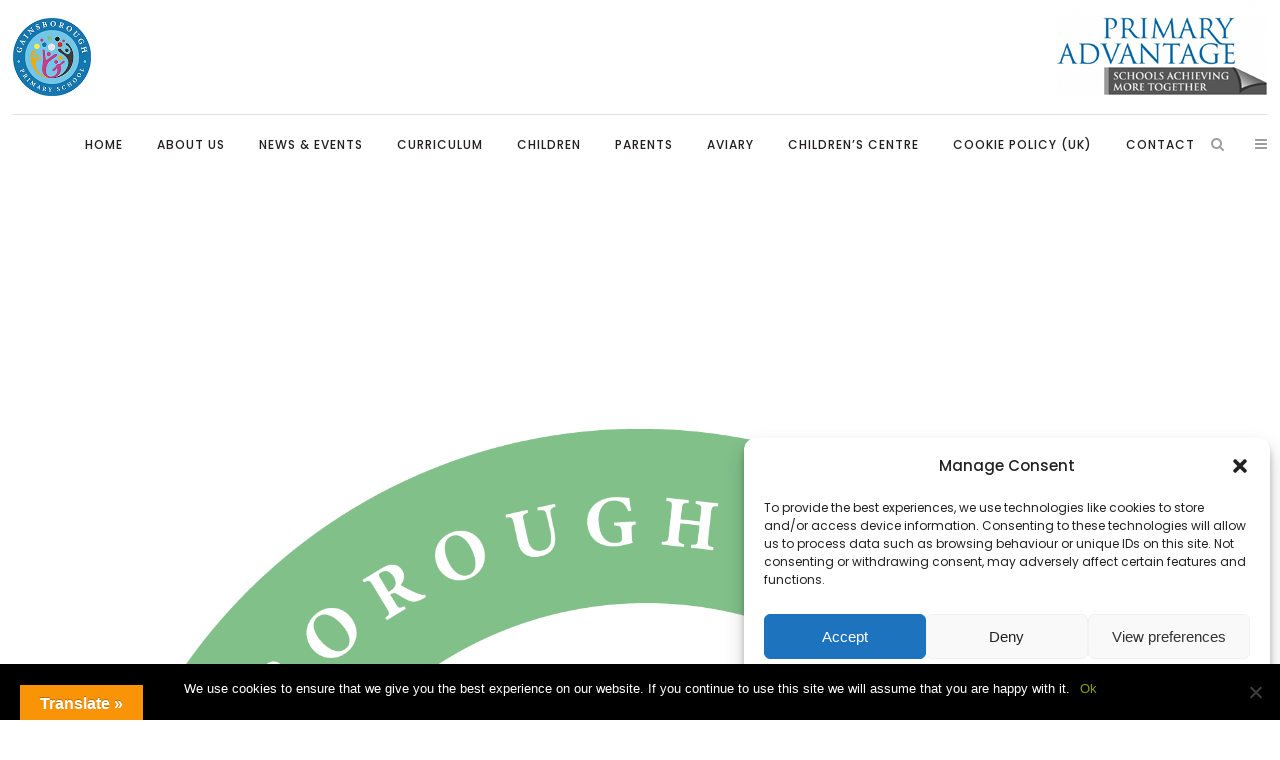

--- FILE ---
content_type: text/html; charset=UTF-8
request_url: https://www.gainsborough.hackney.sch.uk/category/external-schools/
body_size: 23802
content:
<!DOCTYPE html>
<html lang="en-GB">
<head>
	<meta charset="UTF-8" />
	
	<title>Gainsborough Primary School |   External Schools</title>

	
							<meta name="description" content="One form entry primary school in the heart of Hackney Wick. Also offering preschool provision from 9 months old as well as children's centre extended services. ">
			
							<meta name="keywords" content="ofsted, good, Hackney Wick, primary school, Hackney, Hackney schools near me, ">
						<meta name="viewport" content="width=device-width,initial-scale=1,user-scalable=no">
		
	<link rel="profile" href="http://gmpg.org/xfn/11" />
	<link rel="pingback" href="" />
	<link rel="shortcut icon" type="image/x-icon" href="https://www.gainsborough.hackney.sch.uk/wp-content/uploads/sites/6/2019/04/favicon.png">
	<link rel="apple-touch-icon" href="https://www.gainsborough.hackney.sch.uk/wp-content/uploads/sites/6/2019/04/favicon.png"/>
	<link href='//fonts.googleapis.com/css?family=Raleway:100,200,300,400,500,600,700,800,900,300italic,400italic,700italic|Poppins:100,200,300,400,500,600,700,800,900,300italic,400italic,700italic&subset=latin,latin-ext' rel='stylesheet' type='text/css'>
<script type="application/javascript">var QodeAjaxUrl = "https://www.gainsborough.hackney.sch.uk/wp-admin/admin-ajax.php"</script><meta name='robots' content='max-image-preview:large' />
	<style>img:is([sizes="auto" i], [sizes^="auto," i]) { contain-intrinsic-size: 3000px 1500px }</style>
	<link rel='dns-prefetch' href='//translate.google.com' />
<link rel="alternate" type="application/rss+xml" title="Gainsborough Primary School &raquo; Feed" href="https://www.gainsborough.hackney.sch.uk/feed/" />
<link rel="alternate" type="application/rss+xml" title="Gainsborough Primary School &raquo; External Schools Category Feed" href="https://www.gainsborough.hackney.sch.uk/category/external-schools/feed/" />
<script type="text/javascript">
/* <![CDATA[ */
window._wpemojiSettings = {"baseUrl":"https:\/\/s.w.org\/images\/core\/emoji\/16.0.1\/72x72\/","ext":".png","svgUrl":"https:\/\/s.w.org\/images\/core\/emoji\/16.0.1\/svg\/","svgExt":".svg","source":{"concatemoji":"https:\/\/www.gainsborough.hackney.sch.uk\/wp-includes\/js\/wp-emoji-release.min.js?ver=6.8.3"}};
/*! This file is auto-generated */
!function(s,n){var o,i,e;function c(e){try{var t={supportTests:e,timestamp:(new Date).valueOf()};sessionStorage.setItem(o,JSON.stringify(t))}catch(e){}}function p(e,t,n){e.clearRect(0,0,e.canvas.width,e.canvas.height),e.fillText(t,0,0);var t=new Uint32Array(e.getImageData(0,0,e.canvas.width,e.canvas.height).data),a=(e.clearRect(0,0,e.canvas.width,e.canvas.height),e.fillText(n,0,0),new Uint32Array(e.getImageData(0,0,e.canvas.width,e.canvas.height).data));return t.every(function(e,t){return e===a[t]})}function u(e,t){e.clearRect(0,0,e.canvas.width,e.canvas.height),e.fillText(t,0,0);for(var n=e.getImageData(16,16,1,1),a=0;a<n.data.length;a++)if(0!==n.data[a])return!1;return!0}function f(e,t,n,a){switch(t){case"flag":return n(e,"\ud83c\udff3\ufe0f\u200d\u26a7\ufe0f","\ud83c\udff3\ufe0f\u200b\u26a7\ufe0f")?!1:!n(e,"\ud83c\udde8\ud83c\uddf6","\ud83c\udde8\u200b\ud83c\uddf6")&&!n(e,"\ud83c\udff4\udb40\udc67\udb40\udc62\udb40\udc65\udb40\udc6e\udb40\udc67\udb40\udc7f","\ud83c\udff4\u200b\udb40\udc67\u200b\udb40\udc62\u200b\udb40\udc65\u200b\udb40\udc6e\u200b\udb40\udc67\u200b\udb40\udc7f");case"emoji":return!a(e,"\ud83e\udedf")}return!1}function g(e,t,n,a){var r="undefined"!=typeof WorkerGlobalScope&&self instanceof WorkerGlobalScope?new OffscreenCanvas(300,150):s.createElement("canvas"),o=r.getContext("2d",{willReadFrequently:!0}),i=(o.textBaseline="top",o.font="600 32px Arial",{});return e.forEach(function(e){i[e]=t(o,e,n,a)}),i}function t(e){var t=s.createElement("script");t.src=e,t.defer=!0,s.head.appendChild(t)}"undefined"!=typeof Promise&&(o="wpEmojiSettingsSupports",i=["flag","emoji"],n.supports={everything:!0,everythingExceptFlag:!0},e=new Promise(function(e){s.addEventListener("DOMContentLoaded",e,{once:!0})}),new Promise(function(t){var n=function(){try{var e=JSON.parse(sessionStorage.getItem(o));if("object"==typeof e&&"number"==typeof e.timestamp&&(new Date).valueOf()<e.timestamp+604800&&"object"==typeof e.supportTests)return e.supportTests}catch(e){}return null}();if(!n){if("undefined"!=typeof Worker&&"undefined"!=typeof OffscreenCanvas&&"undefined"!=typeof URL&&URL.createObjectURL&&"undefined"!=typeof Blob)try{var e="postMessage("+g.toString()+"("+[JSON.stringify(i),f.toString(),p.toString(),u.toString()].join(",")+"));",a=new Blob([e],{type:"text/javascript"}),r=new Worker(URL.createObjectURL(a),{name:"wpTestEmojiSupports"});return void(r.onmessage=function(e){c(n=e.data),r.terminate(),t(n)})}catch(e){}c(n=g(i,f,p,u))}t(n)}).then(function(e){for(var t in e)n.supports[t]=e[t],n.supports.everything=n.supports.everything&&n.supports[t],"flag"!==t&&(n.supports.everythingExceptFlag=n.supports.everythingExceptFlag&&n.supports[t]);n.supports.everythingExceptFlag=n.supports.everythingExceptFlag&&!n.supports.flag,n.DOMReady=!1,n.readyCallback=function(){n.DOMReady=!0}}).then(function(){return e}).then(function(){var e;n.supports.everything||(n.readyCallback(),(e=n.source||{}).concatemoji?t(e.concatemoji):e.wpemoji&&e.twemoji&&(t(e.twemoji),t(e.wpemoji)))}))}((window,document),window._wpemojiSettings);
/* ]]> */
</script>
<link rel='stylesheet' id='ai1ec_style-css' href='//www.gainsborough.hackney.sch.uk/wp-content/plugins/all-in-one-event-calendar/cache/6c4e0730_ai1ec_parsed_css.css?ver=2.5.41' type='text/css' media='all' />
<link rel='stylesheet' id='sbi_styles-css' href='https://www.gainsborough.hackney.sch.uk/wp-content/plugins/instagram-feed-pro/css/sbi-styles.min.css?ver=6.6.1' type='text/css' media='all' />
<style id='wp-emoji-styles-inline-css' type='text/css'>

	img.wp-smiley, img.emoji {
		display: inline !important;
		border: none !important;
		box-shadow: none !important;
		height: 1em !important;
		width: 1em !important;
		margin: 0 0.07em !important;
		vertical-align: -0.1em !important;
		background: none !important;
		padding: 0 !important;
	}
</style>
<link rel='stylesheet' id='wp-block-library-css' href='https://www.gainsborough.hackney.sch.uk/wp-includes/css/dist/block-library/style.min.css?ver=6.8.3' type='text/css' media='all' />
<style id='classic-theme-styles-inline-css' type='text/css'>
/*! This file is auto-generated */
.wp-block-button__link{color:#fff;background-color:#32373c;border-radius:9999px;box-shadow:none;text-decoration:none;padding:calc(.667em + 2px) calc(1.333em + 2px);font-size:1.125em}.wp-block-file__button{background:#32373c;color:#fff;text-decoration:none}
</style>
<style id='global-styles-inline-css' type='text/css'>
:root{--wp--preset--aspect-ratio--square: 1;--wp--preset--aspect-ratio--4-3: 4/3;--wp--preset--aspect-ratio--3-4: 3/4;--wp--preset--aspect-ratio--3-2: 3/2;--wp--preset--aspect-ratio--2-3: 2/3;--wp--preset--aspect-ratio--16-9: 16/9;--wp--preset--aspect-ratio--9-16: 9/16;--wp--preset--color--black: #000000;--wp--preset--color--cyan-bluish-gray: #abb8c3;--wp--preset--color--white: #ffffff;--wp--preset--color--pale-pink: #f78da7;--wp--preset--color--vivid-red: #cf2e2e;--wp--preset--color--luminous-vivid-orange: #ff6900;--wp--preset--color--luminous-vivid-amber: #fcb900;--wp--preset--color--light-green-cyan: #7bdcb5;--wp--preset--color--vivid-green-cyan: #00d084;--wp--preset--color--pale-cyan-blue: #8ed1fc;--wp--preset--color--vivid-cyan-blue: #0693e3;--wp--preset--color--vivid-purple: #9b51e0;--wp--preset--gradient--vivid-cyan-blue-to-vivid-purple: linear-gradient(135deg,rgba(6,147,227,1) 0%,rgb(155,81,224) 100%);--wp--preset--gradient--light-green-cyan-to-vivid-green-cyan: linear-gradient(135deg,rgb(122,220,180) 0%,rgb(0,208,130) 100%);--wp--preset--gradient--luminous-vivid-amber-to-luminous-vivid-orange: linear-gradient(135deg,rgba(252,185,0,1) 0%,rgba(255,105,0,1) 100%);--wp--preset--gradient--luminous-vivid-orange-to-vivid-red: linear-gradient(135deg,rgba(255,105,0,1) 0%,rgb(207,46,46) 100%);--wp--preset--gradient--very-light-gray-to-cyan-bluish-gray: linear-gradient(135deg,rgb(238,238,238) 0%,rgb(169,184,195) 100%);--wp--preset--gradient--cool-to-warm-spectrum: linear-gradient(135deg,rgb(74,234,220) 0%,rgb(151,120,209) 20%,rgb(207,42,186) 40%,rgb(238,44,130) 60%,rgb(251,105,98) 80%,rgb(254,248,76) 100%);--wp--preset--gradient--blush-light-purple: linear-gradient(135deg,rgb(255,206,236) 0%,rgb(152,150,240) 100%);--wp--preset--gradient--blush-bordeaux: linear-gradient(135deg,rgb(254,205,165) 0%,rgb(254,45,45) 50%,rgb(107,0,62) 100%);--wp--preset--gradient--luminous-dusk: linear-gradient(135deg,rgb(255,203,112) 0%,rgb(199,81,192) 50%,rgb(65,88,208) 100%);--wp--preset--gradient--pale-ocean: linear-gradient(135deg,rgb(255,245,203) 0%,rgb(182,227,212) 50%,rgb(51,167,181) 100%);--wp--preset--gradient--electric-grass: linear-gradient(135deg,rgb(202,248,128) 0%,rgb(113,206,126) 100%);--wp--preset--gradient--midnight: linear-gradient(135deg,rgb(2,3,129) 0%,rgb(40,116,252) 100%);--wp--preset--font-size--small: 13px;--wp--preset--font-size--medium: 20px;--wp--preset--font-size--large: 36px;--wp--preset--font-size--x-large: 42px;--wp--preset--spacing--20: 0.44rem;--wp--preset--spacing--30: 0.67rem;--wp--preset--spacing--40: 1rem;--wp--preset--spacing--50: 1.5rem;--wp--preset--spacing--60: 2.25rem;--wp--preset--spacing--70: 3.38rem;--wp--preset--spacing--80: 5.06rem;--wp--preset--shadow--natural: 6px 6px 9px rgba(0, 0, 0, 0.2);--wp--preset--shadow--deep: 12px 12px 50px rgba(0, 0, 0, 0.4);--wp--preset--shadow--sharp: 6px 6px 0px rgba(0, 0, 0, 0.2);--wp--preset--shadow--outlined: 6px 6px 0px -3px rgba(255, 255, 255, 1), 6px 6px rgba(0, 0, 0, 1);--wp--preset--shadow--crisp: 6px 6px 0px rgba(0, 0, 0, 1);}:where(.is-layout-flex){gap: 0.5em;}:where(.is-layout-grid){gap: 0.5em;}body .is-layout-flex{display: flex;}.is-layout-flex{flex-wrap: wrap;align-items: center;}.is-layout-flex > :is(*, div){margin: 0;}body .is-layout-grid{display: grid;}.is-layout-grid > :is(*, div){margin: 0;}:where(.wp-block-columns.is-layout-flex){gap: 2em;}:where(.wp-block-columns.is-layout-grid){gap: 2em;}:where(.wp-block-post-template.is-layout-flex){gap: 1.25em;}:where(.wp-block-post-template.is-layout-grid){gap: 1.25em;}.has-black-color{color: var(--wp--preset--color--black) !important;}.has-cyan-bluish-gray-color{color: var(--wp--preset--color--cyan-bluish-gray) !important;}.has-white-color{color: var(--wp--preset--color--white) !important;}.has-pale-pink-color{color: var(--wp--preset--color--pale-pink) !important;}.has-vivid-red-color{color: var(--wp--preset--color--vivid-red) !important;}.has-luminous-vivid-orange-color{color: var(--wp--preset--color--luminous-vivid-orange) !important;}.has-luminous-vivid-amber-color{color: var(--wp--preset--color--luminous-vivid-amber) !important;}.has-light-green-cyan-color{color: var(--wp--preset--color--light-green-cyan) !important;}.has-vivid-green-cyan-color{color: var(--wp--preset--color--vivid-green-cyan) !important;}.has-pale-cyan-blue-color{color: var(--wp--preset--color--pale-cyan-blue) !important;}.has-vivid-cyan-blue-color{color: var(--wp--preset--color--vivid-cyan-blue) !important;}.has-vivid-purple-color{color: var(--wp--preset--color--vivid-purple) !important;}.has-black-background-color{background-color: var(--wp--preset--color--black) !important;}.has-cyan-bluish-gray-background-color{background-color: var(--wp--preset--color--cyan-bluish-gray) !important;}.has-white-background-color{background-color: var(--wp--preset--color--white) !important;}.has-pale-pink-background-color{background-color: var(--wp--preset--color--pale-pink) !important;}.has-vivid-red-background-color{background-color: var(--wp--preset--color--vivid-red) !important;}.has-luminous-vivid-orange-background-color{background-color: var(--wp--preset--color--luminous-vivid-orange) !important;}.has-luminous-vivid-amber-background-color{background-color: var(--wp--preset--color--luminous-vivid-amber) !important;}.has-light-green-cyan-background-color{background-color: var(--wp--preset--color--light-green-cyan) !important;}.has-vivid-green-cyan-background-color{background-color: var(--wp--preset--color--vivid-green-cyan) !important;}.has-pale-cyan-blue-background-color{background-color: var(--wp--preset--color--pale-cyan-blue) !important;}.has-vivid-cyan-blue-background-color{background-color: var(--wp--preset--color--vivid-cyan-blue) !important;}.has-vivid-purple-background-color{background-color: var(--wp--preset--color--vivid-purple) !important;}.has-black-border-color{border-color: var(--wp--preset--color--black) !important;}.has-cyan-bluish-gray-border-color{border-color: var(--wp--preset--color--cyan-bluish-gray) !important;}.has-white-border-color{border-color: var(--wp--preset--color--white) !important;}.has-pale-pink-border-color{border-color: var(--wp--preset--color--pale-pink) !important;}.has-vivid-red-border-color{border-color: var(--wp--preset--color--vivid-red) !important;}.has-luminous-vivid-orange-border-color{border-color: var(--wp--preset--color--luminous-vivid-orange) !important;}.has-luminous-vivid-amber-border-color{border-color: var(--wp--preset--color--luminous-vivid-amber) !important;}.has-light-green-cyan-border-color{border-color: var(--wp--preset--color--light-green-cyan) !important;}.has-vivid-green-cyan-border-color{border-color: var(--wp--preset--color--vivid-green-cyan) !important;}.has-pale-cyan-blue-border-color{border-color: var(--wp--preset--color--pale-cyan-blue) !important;}.has-vivid-cyan-blue-border-color{border-color: var(--wp--preset--color--vivid-cyan-blue) !important;}.has-vivid-purple-border-color{border-color: var(--wp--preset--color--vivid-purple) !important;}.has-vivid-cyan-blue-to-vivid-purple-gradient-background{background: var(--wp--preset--gradient--vivid-cyan-blue-to-vivid-purple) !important;}.has-light-green-cyan-to-vivid-green-cyan-gradient-background{background: var(--wp--preset--gradient--light-green-cyan-to-vivid-green-cyan) !important;}.has-luminous-vivid-amber-to-luminous-vivid-orange-gradient-background{background: var(--wp--preset--gradient--luminous-vivid-amber-to-luminous-vivid-orange) !important;}.has-luminous-vivid-orange-to-vivid-red-gradient-background{background: var(--wp--preset--gradient--luminous-vivid-orange-to-vivid-red) !important;}.has-very-light-gray-to-cyan-bluish-gray-gradient-background{background: var(--wp--preset--gradient--very-light-gray-to-cyan-bluish-gray) !important;}.has-cool-to-warm-spectrum-gradient-background{background: var(--wp--preset--gradient--cool-to-warm-spectrum) !important;}.has-blush-light-purple-gradient-background{background: var(--wp--preset--gradient--blush-light-purple) !important;}.has-blush-bordeaux-gradient-background{background: var(--wp--preset--gradient--blush-bordeaux) !important;}.has-luminous-dusk-gradient-background{background: var(--wp--preset--gradient--luminous-dusk) !important;}.has-pale-ocean-gradient-background{background: var(--wp--preset--gradient--pale-ocean) !important;}.has-electric-grass-gradient-background{background: var(--wp--preset--gradient--electric-grass) !important;}.has-midnight-gradient-background{background: var(--wp--preset--gradient--midnight) !important;}.has-small-font-size{font-size: var(--wp--preset--font-size--small) !important;}.has-medium-font-size{font-size: var(--wp--preset--font-size--medium) !important;}.has-large-font-size{font-size: var(--wp--preset--font-size--large) !important;}.has-x-large-font-size{font-size: var(--wp--preset--font-size--x-large) !important;}
:where(.wp-block-post-template.is-layout-flex){gap: 1.25em;}:where(.wp-block-post-template.is-layout-grid){gap: 1.25em;}
:where(.wp-block-columns.is-layout-flex){gap: 2em;}:where(.wp-block-columns.is-layout-grid){gap: 2em;}
:root :where(.wp-block-pullquote){font-size: 1.5em;line-height: 1.6;}
</style>
<link rel='stylesheet' id='contact-form-7-css' href='https://www.gainsborough.hackney.sch.uk/wp-content/plugins/contact-form-7/includes/css/styles.css?ver=6.0.6' type='text/css' media='all' />
<link rel='stylesheet' id='cookie-notice-front-css' href='https://www.gainsborough.hackney.sch.uk/wp-content/plugins/cookie-notice/css/front.min.css?ver=2.5.6' type='text/css' media='all' />
<link rel='stylesheet' id='powertip-css' href='https://www.gainsborough.hackney.sch.uk/wp-content/plugins/devvn-image-hotspot/frontend/css/jquery.powertip.min.css?ver=1.2.0' type='text/css' media='all' />
<link rel='stylesheet' id='maps-points-css' href='https://www.gainsborough.hackney.sch.uk/wp-content/plugins/devvn-image-hotspot/frontend/css/maps_points.css?ver=1.2.8' type='text/css' media='all' />
<link rel='stylesheet' id='ditty-displays-css' href='https://www.gainsborough.hackney.sch.uk/wp-content/plugins/ditty-news-ticker/build/dittyDisplays.css?ver=3.1.54' type='text/css' media='all' />
<link rel='stylesheet' id='ditty-fontawesome-css' href='https://www.gainsborough.hackney.sch.uk/wp-content/plugins/ditty-news-ticker/includes/libs/fontawesome-6.4.0/css/all.css?ver=6.4.0' type='text/css' media='' />
<link rel='stylesheet' id='esg-plugin-settings-css' href='https://www.gainsborough.hackney.sch.uk/wp-content/plugins/essential-grid/public/assets/css/settings.css?ver=3.0.14' type='text/css' media='all' />
<link rel='stylesheet' id='tp-fontello-css' href='https://www.gainsborough.hackney.sch.uk/wp-content/plugins/essential-grid/public/assets/font/fontello/css/fontello.css?ver=3.0.14' type='text/css' media='all' />
<link rel='stylesheet' id='google-language-translator-css' href='https://www.gainsborough.hackney.sch.uk/wp-content/plugins/google-language-translator/css/style.css?ver=6.0.20' type='text/css' media='' />
<link rel='stylesheet' id='glt-toolbar-styles-css' href='https://www.gainsborough.hackney.sch.uk/wp-content/plugins/google-language-translator/css/toolbar.css?ver=6.0.20' type='text/css' media='' />
<link rel='stylesheet' id='jnewsticker-base-css' href='https://www.gainsborough.hackney.sch.uk/wp-content/plugins/jnewsticker-for-wordpress/media/frontend.css?ver=6.8.3' type='text/css' media='all' />
<link rel='stylesheet' id='rd-style-css' href='https://www.gainsborough.hackney.sch.uk/wp-content/plugins/related-documents-widget/css/rd-widget.css?ver=6.8.3' type='text/css' media='all' />
<link rel='stylesheet' id='wpmtp-css-css' href='https://www.gainsborough.hackney.sch.uk/wp-content/plugins/wp-meet-the-team-shortcode-v2/lib/css/team.css?ver=6.8.3' type='text/css' media='all' />
<link rel='stylesheet' id='bootstrap-tooltip-css' href='https://www.gainsborough.hackney.sch.uk/wp-content/plugins/wp-meet-the-team-shortcode-v2/lib/css/bootstrap-tooltip.css?ver=6.8.3' type='text/css' media='all' />
<link rel='stylesheet' id='cmplz-general-css' href='https://www.gainsborough.hackney.sch.uk/wp-content/plugins/complianz-gdpr/assets/css/cookieblocker.min.css?ver=1741284699' type='text/css' media='all' />
<link rel='stylesheet' id='child-pages-shortcode-css-css' href='https://www.gainsborough.hackney.sch.uk/wp-content/plugins/child-pages-shortcode/css/child-pages-shortcode.min.css?ver=1.1.4' type='text/css' media='all' />
<link rel='stylesheet' id='default_style-css' href='https://www.gainsborough.hackney.sch.uk/wp-content/themes/bridge/style.css?ver=6.8.3' type='text/css' media='all' />
<link rel='stylesheet' id='qode_font_awesome-css' href='https://www.gainsborough.hackney.sch.uk/wp-content/themes/bridge/css/font-awesome/css/font-awesome.min.css?ver=6.8.3' type='text/css' media='all' />
<link rel='stylesheet' id='qode_font_elegant-css' href='https://www.gainsborough.hackney.sch.uk/wp-content/themes/bridge/css/elegant-icons/style.min.css?ver=6.8.3' type='text/css' media='all' />
<link rel='stylesheet' id='qode_linea_icons-css' href='https://www.gainsborough.hackney.sch.uk/wp-content/themes/bridge/css/linea-icons/style.css?ver=6.8.3' type='text/css' media='all' />
<link rel='stylesheet' id='qode_dripicons-css' href='https://www.gainsborough.hackney.sch.uk/wp-content/themes/bridge/css/dripicons/dripicons.css?ver=6.8.3' type='text/css' media='all' />
<link rel='stylesheet' id='stylesheet-css' href='https://www.gainsborough.hackney.sch.uk/wp-content/themes/bridge/css/stylesheet.min.css?ver=6.8.3' type='text/css' media='all' />
<style id='stylesheet-inline-css' type='text/css'>
   .archive.disabled_footer_top .footer_top_holder, .archive.disabled_footer_bottom .footer_bottom_holder { display: none;}


</style>
<link rel='stylesheet' id='qode_print-css' href='https://www.gainsborough.hackney.sch.uk/wp-content/themes/bridge/css/print.css?ver=6.8.3' type='text/css' media='all' />
<link rel='stylesheet' id='mac_stylesheet-css' href='https://www.gainsborough.hackney.sch.uk/wp-content/themes/bridge/css/mac_stylesheet.css?ver=6.8.3' type='text/css' media='all' />
<link rel='stylesheet' id='webkit-css' href='https://www.gainsborough.hackney.sch.uk/wp-content/themes/bridge/css/webkit_stylesheet.css?ver=6.8.3' type='text/css' media='all' />
<link rel='stylesheet' id='style_dynamic-css' href='https://www.gainsborough.hackney.sch.uk/wp-content/themes/bridge/css/style_dynamic_ms_id_6.css?ver=1726585306' type='text/css' media='all' />
<link rel='stylesheet' id='responsive-css' href='https://www.gainsborough.hackney.sch.uk/wp-content/themes/bridge/css/responsive.min.css?ver=6.8.3' type='text/css' media='all' />
<link rel='stylesheet' id='style_dynamic_responsive-css' href='https://www.gainsborough.hackney.sch.uk/wp-content/themes/bridge/css/style_dynamic_responsive_ms_id_6.css?ver=1726585306' type='text/css' media='all' />
<link rel='stylesheet' id='js_composer_front-css' href='https://www.gainsborough.hackney.sch.uk/wp-content/plugins/js_composer/assets/css/js_composer.min.css?ver=5.6' type='text/css' media='all' />
<link rel='stylesheet' id='custom_css-css' href='https://www.gainsborough.hackney.sch.uk/wp-content/themes/bridge/css/custom_css_ms_id_6.css?ver=1726585306' type='text/css' media='all' />
<link rel='stylesheet' id='childstyle-css' href='https://www.gainsborough.hackney.sch.uk/wp-content/themes/bridge-child-gainsborough/style.css?ver=6.8.3' type='text/css' media='all' />
<link rel='stylesheet' id='bsf-Defaults-css' href='https://www.gainsborough.hackney.sch.uk/wp-content/uploads/sites/6/smile_fonts/Defaults/Defaults.css?ver=6.8.3' type='text/css' media='all' />
<link rel='stylesheet' id='bsf-PA-icons-css' href='https://www.gainsborough.hackney.sch.uk/wp-content/uploads/sites/6/smile_fonts/PA-icons/PA-icons.css?ver=6.8.3' type='text/css' media='all' />
<script type="text/javascript" async src="https://www.gainsborough.hackney.sch.uk/wp-content/plugins/burst-statistics/helpers/timeme/timeme.min.js?ver=1.8.0.1" id="burst-timeme-js"></script>
<script type="text/javascript" id="burst-js-extra">
/* <![CDATA[ */
var burst = {"tracking":{"isInitialHit":true,"lastUpdateTimestamp":0,"beacon_url":"https:\/\/www.gainsborough.hackney.sch.uk\/wp-content\/plugins\/burst-statistics\/endpoint.php"},"options":{"cookieless":0,"pageUrl":"https:\/\/www.gainsborough.hackney.sch.uk\/stay-play-timetable-spring\/","beacon_enabled":1,"do_not_track":0,"enable_turbo_mode":0,"track_url_change":0,"cookie_retention_days":30},"goals":{"completed":[],"scriptUrl":"https:\/\/www.gainsborough.hackney.sch.uk\/wp-content\/plugins\/burst-statistics\/\/assets\/js\/build\/burst-goals.js?v=1.8.0.1","active":[]},"cache":{"uid":null,"fingerprint":null,"isUserAgent":null,"isDoNotTrack":null,"useCookies":null}};
/* ]]> */
</script>
<script data-service="burst" data-category="statistics" type="text/plain" async data-cmplz-src="https://www.gainsborough.hackney.sch.uk/wp-content/plugins/burst-statistics/assets/js/build/burst.min.js?ver=1.8.0.1" id="burst-js"></script>
<script type="text/javascript" id="cookie-notice-front-js-before">
/* <![CDATA[ */
var cnArgs = {"ajaxUrl":"https:\/\/www.gainsborough.hackney.sch.uk\/wp-admin\/admin-ajax.php","nonce":"d8d8f7656e","hideEffect":"fade","position":"bottom","onScroll":false,"onScrollOffset":100,"onClick":false,"cookieName":"cookie_notice_accepted","cookieTime":2592000,"cookieTimeRejected":2592000,"globalCookie":false,"redirection":false,"cache":false,"revokeCookies":false,"revokeCookiesOpt":"automatic"};
/* ]]> */
</script>
<script type="text/javascript" src="https://www.gainsborough.hackney.sch.uk/wp-content/plugins/cookie-notice/js/front.min.js?ver=2.5.6" id="cookie-notice-front-js"></script>
<script type="text/javascript" src="https://www.gainsborough.hackney.sch.uk/wp-includes/js/jquery/jquery.min.js?ver=3.7.1" id="jquery-core-js"></script>
<script type="text/javascript" src="https://www.gainsborough.hackney.sch.uk/wp-includes/js/jquery/jquery-migrate.min.js?ver=3.4.1" id="jquery-migrate-js"></script>
<script type="text/javascript" src="https://www.gainsborough.hackney.sch.uk/wp-content/plugins/jnewsticker-for-wordpress/media/jnewsticker/newsticker.jquery.min.js?ver=6.8.3" id="jnewsticker-js"></script>
<script type="text/javascript" src="https://www.gainsborough.hackney.sch.uk/wp-content/plugins/wp-meet-the-team-shortcode-v2/lib/js/jquery.browser.js?ver=6.8.3" id="browser-js"></script>
<script type="text/javascript" src="https://www.gainsborough.hackney.sch.uk/wp-content/plugins/wp-meet-the-team-shortcode-v2/lib/js/jquery.easing.js?ver=6.8.3" id="jquery-easing-js"></script>
<script type="text/javascript" src="https://www.gainsborough.hackney.sch.uk/wp-content/plugins/wp-meet-the-team-shortcode-v2/lib/js/bootstrap-tooltip.js?ver=6.8.3" id="bootstrap-tooltip-js"></script>
<script type="text/javascript" src="https://www.gainsborough.hackney.sch.uk/wp-content/plugins/wp-meet-the-team-shortcode-v2/lib/js/custom.js?ver=6.8.3" id="wpmtp-js"></script>
<script type="text/javascript" src="https://www.gainsborough.hackney.sch.uk/wp-content/plugins/child-pages-shortcode/js/child-pages-shortcode.min.js?ver=1.1.4" id="child-pages-shortcode-js"></script>
<link rel="https://api.w.org/" href="https://www.gainsborough.hackney.sch.uk/wp-json/" /><link rel="alternate" title="JSON" type="application/json" href="https://www.gainsborough.hackney.sch.uk/wp-json/wp/v2/categories/94" /><link rel="EditURI" type="application/rsd+xml" title="RSD" href="https://www.gainsborough.hackney.sch.uk/xmlrpc.php?rsd" />
<meta name="generator" content="WordPress 6.8.3" />
<style>p.hello{font-size:12px;color:darkgray;}#google_language_translator,#flags{text-align:left;}#google_language_translator{clear:both;}#flags{width:165px;}#flags a{display:inline-block;margin-right:2px;}#google_language_translator{width:auto!important;}div.skiptranslate.goog-te-gadget{display:inline!important;}.goog-tooltip{display: none!important;}.goog-tooltip:hover{display: none!important;}.goog-text-highlight{background-color:transparent!important;border:none!important;box-shadow:none!important;}#google_language_translator select.goog-te-combo{color:#32373c;}#google_language_translator{color:transparent;}body{top:0px!important;}#goog-gt-{display:none!important;}font font{background-color:transparent!important;box-shadow:none!important;position:initial!important;}#glt-translate-trigger{left:20px;right:auto;}#glt-translate-trigger > span{color:#ffffff;}#glt-translate-trigger{background:#f89406;}.goog-te-gadget .goog-te-combo{width:100%;}</style><!--[if IE]><script src="https://www.gainsborough.hackney.sch.uk/wp-content/plugins/wp-meet-the-team-shortcode-v2/lib/js/iefix.js"></script><![endif]-->			<style>.cmplz-hidden {
					display: none !important;
				}</style><meta name="generator" content="Powered by WPBakery Page Builder - drag and drop page builder for WordPress."/>
<!--[if lte IE 9]><link rel="stylesheet" type="text/css" href="https://www.gainsborough.hackney.sch.uk/wp-content/plugins/js_composer/assets/css/vc_lte_ie9.min.css" media="screen"><![endif]--><meta name="generator" content="Powered by Slider Revolution 6.5.14 - responsive, Mobile-Friendly Slider Plugin for WordPress with comfortable drag and drop interface." />
<script>function setREVStartSize(e){
			//window.requestAnimationFrame(function() {
				window.RSIW = window.RSIW===undefined ? window.innerWidth : window.RSIW;
				window.RSIH = window.RSIH===undefined ? window.innerHeight : window.RSIH;
				try {
					var pw = document.getElementById(e.c).parentNode.offsetWidth,
						newh;
					pw = pw===0 || isNaN(pw) ? window.RSIW : pw;
					e.tabw = e.tabw===undefined ? 0 : parseInt(e.tabw);
					e.thumbw = e.thumbw===undefined ? 0 : parseInt(e.thumbw);
					e.tabh = e.tabh===undefined ? 0 : parseInt(e.tabh);
					e.thumbh = e.thumbh===undefined ? 0 : parseInt(e.thumbh);
					e.tabhide = e.tabhide===undefined ? 0 : parseInt(e.tabhide);
					e.thumbhide = e.thumbhide===undefined ? 0 : parseInt(e.thumbhide);
					e.mh = e.mh===undefined || e.mh=="" || e.mh==="auto" ? 0 : parseInt(e.mh,0);
					if(e.layout==="fullscreen" || e.l==="fullscreen")
						newh = Math.max(e.mh,window.RSIH);
					else{
						e.gw = Array.isArray(e.gw) ? e.gw : [e.gw];
						for (var i in e.rl) if (e.gw[i]===undefined || e.gw[i]===0) e.gw[i] = e.gw[i-1];
						e.gh = e.el===undefined || e.el==="" || (Array.isArray(e.el) && e.el.length==0)? e.gh : e.el;
						e.gh = Array.isArray(e.gh) ? e.gh : [e.gh];
						for (var i in e.rl) if (e.gh[i]===undefined || e.gh[i]===0) e.gh[i] = e.gh[i-1];
											
						var nl = new Array(e.rl.length),
							ix = 0,
							sl;
						e.tabw = e.tabhide>=pw ? 0 : e.tabw;
						e.thumbw = e.thumbhide>=pw ? 0 : e.thumbw;
						e.tabh = e.tabhide>=pw ? 0 : e.tabh;
						e.thumbh = e.thumbhide>=pw ? 0 : e.thumbh;
						for (var i in e.rl) nl[i] = e.rl[i]<window.RSIW ? 0 : e.rl[i];
						sl = nl[0];
						for (var i in nl) if (sl>nl[i] && nl[i]>0) { sl = nl[i]; ix=i;}
						var m = pw>(e.gw[ix]+e.tabw+e.thumbw) ? 1 : (pw-(e.tabw+e.thumbw)) / (e.gw[ix]);
						newh =  (e.gh[ix] * m) + (e.tabh + e.thumbh);
					}
					var el = document.getElementById(e.c);
					if (el!==null && el) el.style.height = newh+"px";
					el = document.getElementById(e.c+"_wrapper");
					if (el!==null && el) {
						el.style.height = newh+"px";
						el.style.display = "block";
					}
				} catch(e){
					console.log("Failure at Presize of Slider:" + e)
				}
			//});
		  };</script>
<noscript><style type="text/css"> .wpb_animate_when_almost_visible { opacity: 1; }</style></noscript>    <!-- CSS files -->
	<link rel="stylesheet" type="text/css" href="/wp-content/themes/bridge-child-holy-trinity/touchcarousel/touchcarousel.css" />
	<!-- Skin Stylesheet -->
	<link rel="stylesheet" type="text/css" href="/wp-content/themes/bridge-child-holy-trinity/touchcarousel/black-and-white-skin/black-and-white-skin.css" />
	<!-- JS files -->
	<script type="text/javascript" src="/wp-content/themes/bridge-child-holy-trinity/touchcarousel/jquery.touchcarousel-1.3.min.js"></script>
</head>

<body data-cmplz=1 class="archive category category-external-schools category-94 wp-theme-bridge wp-child-theme-bridge-child-gainsborough cookies-not-set  paspartu_enabled paspartu_on_bottom_fixed qode_grid_1400 side_area_uncovered_from_content qode-child-theme-ver-1.0.0 qode-theme-ver-16.7 qode-theme-bridge wpb-js-composer js-comp-ver-5.6 vc_responsive" itemscope itemtype="http://schema.org/WebPage">

						<section class="side_menu right ">
                        <a href="#" target="_self" class="close_side_menu"></a>
					</section>
			<div class="wrapper">
	<div class="wrapper_inner">
	<!-- Google Analytics start -->
		<!-- Google Analytics end -->

	


<header class=" scroll_header_top_area  stick menu_bottom scrolled_not_transparent with_hover_bg_color paspartu_header_inside page_header">
	    <div class="header_inner clearfix">

		
					<form role="search" id="searchform" action="https://www.gainsborough.hackney.sch.uk/" class="qode_search_form" method="get">
				
                <i class="qode_icon_font_awesome fa fa-search qode_icon_in_search" ></i>				<input type="text" placeholder="Search" name="s" class="qode_search_field" autocomplete="off" />
				<input type="submit" value="Search" />

				<div class="qode_search_close">
					<a href="#">
                        <i class="qode_icon_font_awesome fa fa-times qode_icon_in_search" ></i>					</a>
				</div>
							</form>
				
		<div class="header_top_bottom_holder">
		<div class="header_bottom clearfix" style='' >
		                    					<div class="header_inner_left">
                        													<div class="mobile_menu_button">
                                <span>
                                    <i class="qode_icon_font_awesome fa fa-bars " ></i>                                </span>
                            </div>
												<div class="logo_wrapper">
                            							<div class="q_logo">
								<a itemprop="url" href="https://www.gainsborough.hackney.sch.uk/">
									<img itemprop="image" class="normal" src="https://www.gainsborough.hackney.sch.uk/wp-content/uploads/sites/6/2021/01/gainsborough-logo.png" alt="Logo"/>
									<img itemprop="image" class="light" src="https://www.gainsborough.hackney.sch.uk/wp-content/uploads/sites/6/2021/01/gainsborough-logo.png" alt="Logo"/>
									<img itemprop="image" class="dark" src="https://www.gainsborough.hackney.sch.uk/wp-content/uploads/sites/6/2021/01/gainsborough-logo.png" alt="Logo"/>
									<img itemprop="image" class="sticky" src="https://www.gainsborough.hackney.sch.uk/wp-content/uploads/sites/6/2021/01/gainsborough-logo.png" alt="Logo"/>
									<img itemprop="image" class="mobile" src="https://www.gainsborough.hackney.sch.uk/wp-content/uploads/sites/6/2021/01/gainsborough-logo.png" alt="Logo"/>
																	</a>
							</div>
                            						</div>
                                                					</div>
                    											<div class="header_menu_bottom">
						    <div class="header_menu_bottom_inner">
																	<div class="main_menu_header_inner_right_holder">
																	<nav class="main_menu drop_down">
									<ul id="menu-phases" class="clearfix"><li id="nav-menu-item-199" class="menu-item menu-item-type-post_type menu-item-object-page menu-item-home  narrow"><a href="https://www.gainsborough.hackney.sch.uk/" class=""><i class="menu_icon blank fa"></i><span>Home</span><span class="plus"></span></a></li>
<li id="nav-menu-item-484" class="menu-item menu-item-type-post_type menu-item-object-page menu-item-has-children  has_sub wide wide_background"><a href="https://www.gainsborough.hackney.sch.uk/about-us/" class=""><i class="menu_icon blank fa"></i><span>About Us</span><span class="plus"></span></a>
<div class="second"><div class="inner"><ul>
	<li id="nav-menu-item-483" class="menu-item menu-item-type-post_type menu-item-object-page menu-item-has-children sub"><a href="https://www.gainsborough.hackney.sch.uk/about-us/about-gainsborough/" class=""><i class="menu_icon blank fa"></i><span>About Gainsborough</span><span class="plus"></span><i class="q_menu_arrow fa fa-angle-right"></i></a>
	<ul>
		<li id="nav-menu-item-487" class="menu-item menu-item-type-post_type menu-item-object-page "><a href="https://www.gainsborough.hackney.sch.uk/about-us/about-gainsborough/headteachers-welcome/" class=""><i class="menu_icon blank fa"></i><span>Headteacher’s Welcome</span><span class="plus"></span></a></li>
		<li id="nav-menu-item-502" class="menu-item menu-item-type-post_type menu-item-object-page "><a href="https://www.gainsborough.hackney.sch.uk/about-us/about-gainsborough/our-mission/" class=""><i class="menu_icon blank fa"></i><span>Our Mission</span><span class="plus"></span></a></li>
		<li id="nav-menu-item-504" class="menu-item menu-item-type-post_type menu-item-object-page "><a href="https://www.gainsborough.hackney.sch.uk/about-us/about-gainsborough/who-we-are/" class=""><i class="menu_icon blank fa"></i><span>Who We Are</span><span class="plus"></span></a></li>
		<li id="nav-menu-item-5258" class="menu-item menu-item-type-post_type menu-item-object-page "><a href="https://www.gainsborough.hackney.sch.uk/about-us/about-gainsborough/anti-racist-statement/" class=""><i class="menu_icon blank fa"></i><span>Anti-Racist Statement</span><span class="plus"></span></a></li>
		<li id="nav-menu-item-525" class="menu-item menu-item-type-post_type menu-item-object-page "><a href="https://www.gainsborough.hackney.sch.uk/about-us/about-gainsborough/inclusion-equalities/" class=""><i class="menu_icon blank fa"></i><span>Inclusion &#038; Equalities</span><span class="plus"></span></a></li>
		<li id="nav-menu-item-526" class="menu-item menu-item-type-post_type menu-item-object-page "><a href="https://www.gainsborough.hackney.sch.uk/about-us/about-gainsborough/send/" class=""><i class="menu_icon blank fa"></i><span>SEND</span><span class="plus"></span></a></li>
		<li id="nav-menu-item-492" class="menu-item menu-item-type-post_type menu-item-object-page "><a href="https://www.gainsborough.hackney.sch.uk/about-us/about-gainsborough/school-facilities/" class=""><i class="menu_icon blank fa"></i><span>School Facilities</span><span class="plus"></span></a></li>
		<li id="nav-menu-item-523" class="menu-item menu-item-type-post_type menu-item-object-page "><a href="https://www.gainsborough.hackney.sch.uk/about-us/about-gainsborough/rights-respecting-school/" class=""><i class="menu_icon blank fa"></i><span>Rights Respecting School</span><span class="plus"></span></a></li>
		<li id="nav-menu-item-501" class="menu-item menu-item-type-post_type menu-item-object-page "><a href="https://www.gainsborough.hackney.sch.uk/about-us/about-gainsborough/development-objectives/" class=""><i class="menu_icon blank fa"></i><span>School Development Priorities</span><span class="plus"></span></a></li>
		<li id="nav-menu-item-1176" class="menu-item menu-item-type-post_type menu-item-object-page "><a href="https://www.gainsborough.hackney.sch.uk/about-us/about-gainsborough/staff-list/" class=""><i class="menu_icon blank fa"></i><span>Staff List</span><span class="plus"></span></a></li>
		<li id="nav-menu-item-2254" class="menu-item menu-item-type-post_type menu-item-object-page "><a href="https://www.gainsborough.hackney.sch.uk/about-us/about-gainsborough/current-vacancies/" class=""><i class="menu_icon blank fa"></i><span>Current Vacancies</span><span class="plus"></span></a></li>
	</ul>
</li>
	<li id="nav-menu-item-481" class="menu-item menu-item-type-post_type menu-item-object-page menu-item-has-children sub"><a href="https://www.gainsborough.hackney.sch.uk/about-us/school-policy/" class=""><i class="menu_icon blank fa"></i><span>School Policy</span><span class="plus"></span><i class="q_menu_arrow fa fa-angle-right"></i></a>
	<ul>
		<li id="nav-menu-item-520" class="menu-item menu-item-type-post_type menu-item-object-page "><a href="https://www.gainsborough.hackney.sch.uk/about-us/school-policy/school-policies/" class=""><i class="menu_icon blank fa"></i><span>School Policies</span><span class="plus"></span></a></li>
		<li id="nav-menu-item-5663" class="menu-item menu-item-type-post_type menu-item-object-page "><a href="https://www.gainsborough.hackney.sch.uk/about-us/preschool-policies/" class=""><i class="menu_icon blank fa"></i><span>Preschool Policies</span><span class="plus"></span></a></li>
		<li id="nav-menu-item-540" class="menu-item menu-item-type-post_type menu-item-object-page "><a href="https://www.gainsborough.hackney.sch.uk/primary-advantage-policies/" class=""><i class="menu_icon blank fa"></i><span>Primary Advantage Policies</span><span class="plus"></span></a></li>
		<li id="nav-menu-item-3537" class="menu-item menu-item-type-post_type menu-item-object-page "><a href="https://www.gainsborough.hackney.sch.uk/about-us/school-policy/safeguarding/" class=""><i class="menu_icon blank fa"></i><span>Safeguarding and Child Protection</span><span class="plus"></span></a></li>
		<li id="nav-menu-item-522" class="menu-item menu-item-type-post_type menu-item-object-page "><a href="https://www.gainsborough.hackney.sch.uk/about-us/school-policy/sports-premium-funding/" class=""><i class="menu_icon blank fa"></i><span>PE &#038; Sports Premium Funding</span><span class="plus"></span></a></li>
		<li id="nav-menu-item-521" class="menu-item menu-item-type-post_type menu-item-object-page "><a href="https://www.gainsborough.hackney.sch.uk/about-us/school-policy/pupil-premium/" class=""><i class="menu_icon blank fa"></i><span>Pupil Premium</span><span class="plus"></span></a></li>
		<li id="nav-menu-item-3233" class="menu-item menu-item-type-post_type menu-item-object-page "><a href="https://www.gainsborough.hackney.sch.uk/about-us/school-policy/financial-benchmarking/" class=""><i class="menu_icon blank fa"></i><span>Financial Benchmarking</span><span class="plus"></span></a></li>
		<li id="nav-menu-item-518" class="menu-item menu-item-type-post_type menu-item-object-page "><a href="https://www.gainsborough.hackney.sch.uk/about-us/school-policy/ofsted-report/" class=""><i class="menu_icon blank fa"></i><span>Ofsted Report</span><span class="plus"></span></a></li>
		<li id="nav-menu-item-524" class="menu-item menu-item-type-post_type menu-item-object-page "><a href="https://www.gainsborough.hackney.sch.uk/about-us/school-policy/test-results/" class=""><i class="menu_icon blank fa"></i><span>Test Results</span><span class="plus"></span></a></li>
		<li id="nav-menu-item-4077" class="menu-item menu-item-type-post_type menu-item-object-page "><a href="https://www.gainsborough.hackney.sch.uk/about-us/school-policy/union-officials-information/" class=""><i class="menu_icon blank fa"></i><span>Union Officials Information</span><span class="plus"></span></a></li>
		<li id="nav-menu-item-4076" class="menu-item menu-item-type-post_type menu-item-object-page "><a href="https://www.gainsborough.hackney.sch.uk/about-us/school-policy/covid-catch-up-funding/" class=""><i class="menu_icon blank fa"></i><span>COVID Catch Up Funding</span><span class="plus"></span></a></li>
	</ul>
</li>
	<li id="nav-menu-item-485" class="menu-item menu-item-type-post_type menu-item-object-page menu-item-has-children sub"><a href="https://www.gainsborough.hackney.sch.uk/about-us/governance/" class=""><i class="menu_icon blank fa"></i><span>Governance</span><span class="plus"></span><i class="q_menu_arrow fa fa-angle-right"></i></a>
	<ul>
		<li id="nav-menu-item-532" class="menu-item menu-item-type-post_type menu-item-object-page "><a href="https://www.gainsborough.hackney.sch.uk/our-governors/" class=""><i class="menu_icon blank fa"></i><span>Our Governors</span><span class="plus"></span></a></li>
		<li id="nav-menu-item-529" class="menu-item menu-item-type-post_type menu-item-object-page "><a href="https://www.gainsborough.hackney.sch.uk/about-us/governance/local-advisory-board/" class=""><i class="menu_icon blank fa"></i><span>Local Advisory Board</span><span class="plus"></span></a></li>
	</ul>
</li>
	<li id="nav-menu-item-539" class="menu-item menu-item-type-post_type menu-item-object-page menu-item-has-children sub"><a href="https://www.gainsborough.hackney.sch.uk/about-us/primary-advantage/" class=""><i class="menu_icon blank fa"></i><span>Primary Advantage</span><span class="plus"></span><i class="q_menu_arrow fa fa-angle-right"></i></a>
	<ul>
		<li id="nav-menu-item-541" class="menu-item menu-item-type-post_type menu-item-object-page "><a href="https://www.gainsborough.hackney.sch.uk/introduction/" class=""><i class="menu_icon blank fa"></i><span>Introduction</span><span class="plus"></span></a></li>
		<li id="nav-menu-item-543" class="menu-item menu-item-type-post_type menu-item-object-page "><a href="https://www.gainsborough.hackney.sch.uk/our-partnerships/" class=""><i class="menu_icon blank fa"></i><span>Our Partnerships</span><span class="plus"></span></a></li>
		<li id="nav-menu-item-544" class="menu-item menu-item-type-post_type menu-item-object-page "><a href="https://www.gainsborough.hackney.sch.uk/our-teaching-schools/" class=""><i class="menu_icon blank fa"></i><span>Learning, Development and Partnerships</span><span class="plus"></span></a></li>
		<li id="nav-menu-item-2251" class="menu-item menu-item-type-custom menu-item-object-custom "><a href="https://primaryadvantage.co.uk/about-us/our-federation/current-vacancies/" class=""><i class="menu_icon blank fa"></i><span>Primary Advantage Vacancies</span><span class="plus"></span></a></li>
	</ul>
</li>
</ul></div></div>
</li>
<li id="nav-menu-item-556" class="menu-item menu-item-type-post_type menu-item-object-page menu-item-has-children  has_sub narrow"><a href="https://www.gainsborough.hackney.sch.uk/news-and-events/" class=""><i class="menu_icon blank fa"></i><span>News &amp; Events</span><span class="plus"></span></a>
<div class="second"><div class="inner"><ul>
	<li id="nav-menu-item-559" class="menu-item menu-item-type-post_type menu-item-object-page "><a href="https://www.gainsborough.hackney.sch.uk/news-and-events/news-archive-2/" class=""><i class="menu_icon blank fa"></i><span>News Archive</span><span class="plus"></span></a></li>
	<li id="nav-menu-item-561" class="menu-item menu-item-type-post_type menu-item-object-page "><a href="https://www.gainsborough.hackney.sch.uk/news-and-events/calendar-2/" class=""><i class="menu_icon blank fa"></i><span>Calendar</span><span class="plus"></span></a></li>
	<li id="nav-menu-item-562" class="menu-item menu-item-type-post_type menu-item-object-page "><a href="https://www.gainsborough.hackney.sch.uk/news-and-events/newsletters/" class=""><i class="menu_icon blank fa"></i><span>Newsletters</span><span class="plus"></span></a></li>
	<li id="nav-menu-item-7217" class="menu-item menu-item-type-post_type menu-item-object-page "><a href="https://www.gainsborough.hackney.sch.uk/news-and-events/newsletters-2023-24/" class=""><i class="menu_icon blank fa"></i><span>Newsletters 2023-24</span><span class="plus"></span></a></li>
	<li id="nav-menu-item-563" class="menu-item menu-item-type-post_type menu-item-object-page "><a href="https://www.gainsborough.hackney.sch.uk/news-and-events/term-dates/" class=""><i class="menu_icon blank fa"></i><span>Term Dates</span><span class="plus"></span></a></li>
	<li id="nav-menu-item-565" class="menu-item menu-item-type-post_type menu-item-object-page "><a href="https://www.gainsborough.hackney.sch.uk/news-and-events/letters-home/" class=""><i class="menu_icon blank fa"></i><span>Letters Home</span><span class="plus"></span></a></li>
</ul></div></div>
</li>
<li id="nav-menu-item-816" class="menu-item menu-item-type-post_type menu-item-object-page menu-item-has-children  has_sub wide wide_background"><a href="https://www.gainsborough.hackney.sch.uk/curriculum/" class=""><i class="menu_icon blank fa"></i><span>Curriculum</span><span class="plus"></span></a>
<div class="second"><div class="inner"><ul>
	<li id="nav-menu-item-832" class="menu-item menu-item-type-post_type menu-item-object-page menu-item-has-children sub"><a href="https://www.gainsborough.hackney.sch.uk/curriculum/teaching-learning/" class=""><i class="menu_icon blank fa"></i><span>Teaching &amp; Learning</span><span class="plus"></span><i class="q_menu_arrow fa fa-angle-right"></i></a>
	<ul>
		<li id="nav-menu-item-835" class="menu-item menu-item-type-post_type menu-item-object-page "><a href="https://www.gainsborough.hackney.sch.uk/curriculum/teaching-learning/curriculum-assessment/" class=""><i class="menu_icon blank fa"></i><span>Curriculum and Assessment</span><span class="plus"></span></a></li>
		<li id="nav-menu-item-837" class="menu-item menu-item-type-post_type menu-item-object-page "><a href="https://www.gainsborough.hackney.sch.uk/curriculum/teaching-learning/the-school-day/" class=""><i class="menu_icon blank fa"></i><span>The School Day</span><span class="plus"></span></a></li>
		<li id="nav-menu-item-8716" class="menu-item menu-item-type-post_type menu-item-object-page "><a href="https://www.gainsborough.hackney.sch.uk/curriculum/teaching-learning/preschool/" class=""><i class="menu_icon blank fa"></i><span>Preschool</span><span class="plus"></span></a></li>
		<li id="nav-menu-item-838" class="menu-item menu-item-type-post_type menu-item-object-page "><a href="https://www.gainsborough.hackney.sch.uk/curriculum/teaching-learning/eyfs/" class=""><i class="menu_icon blank fa"></i><span>EYFS</span><span class="plus"></span></a></li>
		<li id="nav-menu-item-839" class="menu-item menu-item-type-post_type menu-item-object-page "><a href="https://www.gainsborough.hackney.sch.uk/curriculum/teaching-learning/key-stage-1-2/" class=""><i class="menu_icon blank fa"></i><span>Key Stage 1 &#038; 2</span><span class="plus"></span></a></li>
		<li id="nav-menu-item-841" class="menu-item menu-item-type-post_type menu-item-object-page "><a href="https://www.gainsborough.hackney.sch.uk/curriculum/teaching-learning/homework/" class=""><i class="menu_icon blank fa"></i><span>Homework</span><span class="plus"></span></a></li>
	</ul>
</li>
	<li id="nav-menu-item-863" class="menu-item menu-item-type-post_type menu-item-object-page menu-item-has-children sub"><a href="https://www.gainsborough.hackney.sch.uk/curriculum/subjects/" class=""><i class="menu_icon blank fa"></i><span>Subjects</span><span class="plus"></span><i class="q_menu_arrow fa fa-angle-right"></i></a>
	<ul>
		<li id="nav-menu-item-876" class="menu-item menu-item-type-post_type menu-item-object-page "><a href="https://www.gainsborough.hackney.sch.uk/curriculum/subjects/art/" class=""><i class="menu_icon blank fa"></i><span>Art</span><span class="plus"></span></a></li>
		<li id="nav-menu-item-877" class="menu-item menu-item-type-post_type menu-item-object-page "><a href="https://www.gainsborough.hackney.sch.uk/curriculum/subjects/computing/" class=""><i class="menu_icon blank fa"></i><span>Computing</span><span class="plus"></span></a></li>
		<li id="nav-menu-item-1470" class="menu-item menu-item-type-post_type menu-item-object-page "><a href="https://www.gainsborough.hackney.sch.uk/curriculum/subjects/design-technology/" class=""><i class="menu_icon blank fa"></i><span>Design &amp; Technology</span><span class="plus"></span></a></li>
		<li id="nav-menu-item-878" class="menu-item menu-item-type-post_type menu-item-object-page "><a href="https://www.gainsborough.hackney.sch.uk/curriculum/subjects/reading/" class=""><i class="menu_icon blank fa"></i><span>English: Reading &#038; Phonics</span><span class="plus"></span></a></li>
		<li id="nav-menu-item-879" class="menu-item menu-item-type-post_type menu-item-object-page "><a href="https://www.gainsborough.hackney.sch.uk/curriculum/subjects/english-writing/" class=""><i class="menu_icon blank fa"></i><span>English: Writing</span><span class="plus"></span></a></li>
		<li id="nav-menu-item-880" class="menu-item menu-item-type-post_type menu-item-object-page "><a href="https://www.gainsborough.hackney.sch.uk/curriculum/subjects/maths/" class=""><i class="menu_icon blank fa"></i><span>Mathematics</span><span class="plus"></span></a></li>
		<li id="nav-menu-item-881" class="menu-item menu-item-type-post_type menu-item-object-page "><a href="https://www.gainsborough.hackney.sch.uk/curriculum/subjects/mfl-spanish/" class=""><i class="menu_icon blank fa"></i><span>MFL: Spanish</span><span class="plus"></span></a></li>
		<li id="nav-menu-item-882" class="menu-item menu-item-type-post_type menu-item-object-page "><a href="https://www.gainsborough.hackney.sch.uk/curriculum/subjects/music/" class=""><i class="menu_icon blank fa"></i><span>Music</span><span class="plus"></span></a></li>
		<li id="nav-menu-item-883" class="menu-item menu-item-type-post_type menu-item-object-page "><a href="https://www.gainsborough.hackney.sch.uk/curriculum/subjects/campaign-curriculum/" class=""><i class="menu_icon blank fa"></i><span>Campaign Curriculum</span><span class="plus"></span></a></li>
		<li id="nav-menu-item-6083" class="menu-item menu-item-type-post_type menu-item-object-page "><a href="https://www.gainsborough.hackney.sch.uk/curriculum/subjects/smsc-fundamental-british-values/" class=""><i class="menu_icon blank fa"></i><span>SMSC &#038; Fundamental British Values</span><span class="plus"></span></a></li>
		<li id="nav-menu-item-884" class="menu-item menu-item-type-post_type menu-item-object-page "><a href="https://www.gainsborough.hackney.sch.uk/curriculum/subjects/physical-education/" class=""><i class="menu_icon blank fa"></i><span>Physical Education</span><span class="plus"></span></a></li>
		<li id="nav-menu-item-885" class="menu-item menu-item-type-post_type menu-item-object-page "><a href="https://www.gainsborough.hackney.sch.uk/curriculum/subjects/religious-education/" class=""><i class="menu_icon blank fa"></i><span>Religious Education</span><span class="plus"></span></a></li>
		<li id="nav-menu-item-886" class="menu-item menu-item-type-post_type menu-item-object-page "><a href="https://www.gainsborough.hackney.sch.uk/curriculum/subjects/science/" class=""><i class="menu_icon blank fa"></i><span>Science</span><span class="plus"></span></a></li>
	</ul>
</li>
</ul></div></div>
</li>
<li id="nav-menu-item-903" class="menu-item menu-item-type-post_type menu-item-object-page menu-item-has-children  has_sub wide wide_background"><a href="https://www.gainsborough.hackney.sch.uk/children/" class=""><i class="menu_icon blank fa"></i><span>Children</span><span class="plus"></span></a>
<div class="second"><div class="inner"><ul>
	<li id="nav-menu-item-904" class="menu-item menu-item-type-post_type menu-item-object-page menu-item-has-children sub"><a href="https://www.gainsborough.hackney.sch.uk/children/year-groups/" class=""><i class="menu_icon blank fa"></i><span>Year Groups</span><span class="plus"></span><i class="q_menu_arrow fa fa-angle-right"></i></a>
	<ul>
		<li id="nav-menu-item-906" class="menu-item menu-item-type-post_type menu-item-object-page "><a href="https://www.gainsborough.hackney.sch.uk/children/year-groups/3-yo-nursery/" class=""><i class="menu_icon blank fa"></i><span>Nursery (3 Year Olds)</span><span class="plus"></span></a></li>
		<li id="nav-menu-item-912" class="menu-item menu-item-type-post_type menu-item-object-page "><a href="https://www.gainsborough.hackney.sch.uk/children/year-groups/reception/" class=""><i class="menu_icon blank fa"></i><span>Reception</span><span class="plus"></span></a></li>
		<li id="nav-menu-item-913" class="menu-item menu-item-type-post_type menu-item-object-page "><a href="https://www.gainsborough.hackney.sch.uk/children/year-groups/year-1/" class=""><i class="menu_icon blank fa"></i><span>Year 1</span><span class="plus"></span></a></li>
		<li id="nav-menu-item-911" class="menu-item menu-item-type-post_type menu-item-object-page "><a href="https://www.gainsborough.hackney.sch.uk/children/year-groups/year-2/" class=""><i class="menu_icon blank fa"></i><span>Year 2</span><span class="plus"></span></a></li>
		<li id="nav-menu-item-910" class="menu-item menu-item-type-post_type menu-item-object-page "><a href="https://www.gainsborough.hackney.sch.uk/children/year-groups/year-3/" class=""><i class="menu_icon blank fa"></i><span>Year 3</span><span class="plus"></span></a></li>
		<li id="nav-menu-item-909" class="menu-item menu-item-type-post_type menu-item-object-page "><a href="https://www.gainsborough.hackney.sch.uk/children/year-groups/year-4/" class=""><i class="menu_icon blank fa"></i><span>Year 4</span><span class="plus"></span></a></li>
		<li id="nav-menu-item-908" class="menu-item menu-item-type-post_type menu-item-object-page "><a href="https://www.gainsborough.hackney.sch.uk/children/year-groups/year-5/" class=""><i class="menu_icon blank fa"></i><span>Year 5</span><span class="plus"></span></a></li>
		<li id="nav-menu-item-907" class="menu-item menu-item-type-post_type menu-item-object-page "><a href="https://www.gainsborough.hackney.sch.uk/children/year-groups/year-6/" class=""><i class="menu_icon blank fa"></i><span>Year 6</span><span class="plus"></span></a></li>
	</ul>
</li>
	<li id="nav-menu-item-929" class="menu-item menu-item-type-post_type menu-item-object-page menu-item-has-children sub"><a href="https://www.gainsborough.hackney.sch.uk/children/extra-curricular/" class=""><i class="menu_icon blank fa"></i><span>Extra-Curricular</span><span class="plus"></span><i class="q_menu_arrow fa fa-angle-right"></i></a>
	<ul>
		<li id="nav-menu-item-2869" class="menu-item menu-item-type-post_type menu-item-object-page "><a href="https://www.gainsborough.hackney.sch.uk/children/extra-curricular/awards-and-achievements/" class=""><i class="menu_icon blank fa"></i><span>Awards and Achievements</span><span class="plus"></span></a></li>
		<li id="nav-menu-item-927" class="menu-item menu-item-type-post_type menu-item-object-page "><a href="https://www.gainsborough.hackney.sch.uk/children/extra-curricular/forest-school/" class=""><i class="menu_icon blank fa"></i><span>Forest School</span><span class="plus"></span></a></li>
	</ul>
</li>
	<li id="nav-menu-item-1446" class="menu-item menu-item-type-post_type menu-item-object-page menu-item-has-children sub"><a href="https://www.gainsborough.hackney.sch.uk/children/pupil-voice/" class=""><i class="menu_icon blank fa"></i><span>Pupil Voice</span><span class="plus"></span><i class="q_menu_arrow fa fa-angle-right"></i></a>
	<ul>
		<li id="nav-menu-item-1445" class="menu-item menu-item-type-post_type menu-item-object-page "><a href="https://www.gainsborough.hackney.sch.uk/children/pupil-voice/sports-leaders/" class=""><i class="menu_icon blank fa"></i><span>Sports Leaders</span><span class="plus"></span></a></li>
		<li id="nav-menu-item-1444" class="menu-item menu-item-type-post_type menu-item-object-page "><a href="https://www.gainsborough.hackney.sch.uk/children/pupil-voice/rrs-ambassadors/" class=""><i class="menu_icon blank fa"></i><span>RRS Ambassadors</span><span class="plus"></span></a></li>
		<li id="nav-menu-item-1443" class="menu-item menu-item-type-post_type menu-item-object-page "><a href="https://www.gainsborough.hackney.sch.uk/children/pupil-voice/green-ambassadors/" class=""><i class="menu_icon blank fa"></i><span>Green Ambassadors</span><span class="plus"></span></a></li>
		<li id="nav-menu-item-1442" class="menu-item menu-item-type-post_type menu-item-object-page "><a href="https://www.gainsborough.hackney.sch.uk/children/pupil-voice/reading-rangers/" class=""><i class="menu_icon blank fa"></i><span>Reading Rangers</span><span class="plus"></span></a></li>
		<li id="nav-menu-item-1441" class="menu-item menu-item-type-post_type menu-item-object-page "><a href="https://www.gainsborough.hackney.sch.uk/children/pupil-voice/school-council/" class=""><i class="menu_icon blank fa"></i><span>School Council</span><span class="plus"></span></a></li>
		<li id="nav-menu-item-1440" class="menu-item menu-item-type-post_type menu-item-object-page "><a href="https://www.gainsborough.hackney.sch.uk/children/pupil-voice/peer-mediators/" class=""><i class="menu_icon blank fa"></i><span>Peer Mediators</span><span class="plus"></span></a></li>
	</ul>
</li>
</ul></div></div>
</li>
<li id="nav-menu-item-1414" class="menu-item menu-item-type-post_type menu-item-object-page menu-item-has-children  has_sub wide wide_background"><a href="https://www.gainsborough.hackney.sch.uk/parents/" class=""><i class="menu_icon blank fa"></i><span>Parents</span><span class="plus"></span></a>
<div class="second"><div class="inner"><ul>
	<li id="nav-menu-item-941" class="menu-item menu-item-type-post_type menu-item-object-page menu-item-has-children sub"><a href="https://www.gainsborough.hackney.sch.uk/parents/admissions/" class=""><i class="menu_icon blank fa"></i><span>Admissions</span><span class="plus"></span><i class="q_menu_arrow fa fa-angle-right"></i></a>
	<ul>
		<li id="nav-menu-item-943" class="menu-item menu-item-type-post_type menu-item-object-page "><a href="https://www.gainsborough.hackney.sch.uk/parents/admissions/school-admissions/" class=""><i class="menu_icon blank fa"></i><span>School Admissions</span><span class="plus"></span></a></li>
		<li id="nav-menu-item-945" class="menu-item menu-item-type-post_type menu-item-object-page "><a href="https://www.gainsborough.hackney.sch.uk/parents/admissions/3-year-old-nursery/" class=""><i class="menu_icon blank fa"></i><span>Nursery</span><span class="plus"></span></a></li>
		<li id="nav-menu-item-946" class="menu-item menu-item-type-post_type menu-item-object-page "><a href="https://www.gainsborough.hackney.sch.uk/parents/admissions/reception-admission/" class=""><i class="menu_icon blank fa"></i><span>Reception Admission</span><span class="plus"></span></a></li>
		<li id="nav-menu-item-947" class="menu-item menu-item-type-post_type menu-item-object-page "><a href="https://www.gainsborough.hackney.sch.uk/parents/admissions/secondary-school-transfer/" class=""><i class="menu_icon blank fa"></i><span>Secondary School Transfer</span><span class="plus"></span></a></li>
		<li id="nav-menu-item-2467" class="menu-item menu-item-type-post_type menu-item-object-page "><a href="https://www.gainsborough.hackney.sch.uk/parents/parent-information/managing-the-transition-to-home-schooling/" class=""><i class="menu_icon blank fa"></i><span>Managing the transition to home schooling</span><span class="plus"></span></a></li>
	</ul>
</li>
	<li id="nav-menu-item-978" class="menu-item menu-item-type-post_type menu-item-object-page menu-item-has-children sub"><a href="https://www.gainsborough.hackney.sch.uk/parents/parent-information/" class=""><i class="menu_icon blank fa"></i><span>Parent Information</span><span class="plus"></span><i class="q_menu_arrow fa fa-angle-right"></i></a>
	<ul>
		<li id="nav-menu-item-979" class="menu-item menu-item-type-post_type menu-item-object-page "><a href="https://www.gainsborough.hackney.sch.uk/parents/parent-information/parents-introduction/" class=""><i class="menu_icon blank fa"></i><span>Parents Introduction</span><span class="plus"></span></a></li>
		<li id="nav-menu-item-980" class="menu-item menu-item-type-post_type menu-item-object-page "><a href="https://www.gainsborough.hackney.sch.uk/parents/parent-information/school-trips/" class=""><i class="menu_icon blank fa"></i><span>Trips and Visits</span><span class="plus"></span></a></li>
		<li id="nav-menu-item-981" class="menu-item menu-item-type-post_type menu-item-object-page "><a href="https://www.gainsborough.hackney.sch.uk/parents/parent-information/attendance-and-punctuality/" class=""><i class="menu_icon blank fa"></i><span>Attendance and Punctuality</span><span class="plus"></span></a></li>
		<li id="nav-menu-item-2848" class="menu-item menu-item-type-post_type menu-item-object-page "><a href="https://www.gainsborough.hackney.sch.uk/parents/parent-information/behaviour/" class=""><i class="menu_icon blank fa"></i><span>Behaviour</span><span class="plus"></span></a></li>
		<li id="nav-menu-item-2867" class="menu-item menu-item-type-post_type menu-item-object-page "><a href="https://www.gainsborough.hackney.sch.uk/parents/parent-information/breakfast-club/" class=""><i class="menu_icon blank fa"></i><span>Extended School Services (Clubs)</span><span class="plus"></span></a></li>
		<li id="nav-menu-item-2849" class="menu-item menu-item-type-post_type menu-item-object-page "><a href="https://www.gainsborough.hackney.sch.uk/parents/parent-information/school-uniform/" class=""><i class="menu_icon blank fa"></i><span>School Uniform</span><span class="plus"></span></a></li>
		<li id="nav-menu-item-2854" class="menu-item menu-item-type-post_type menu-item-object-page "><a href="https://www.gainsborough.hackney.sch.uk/parents/parent-information/parents-evenings/" class=""><i class="menu_icon blank fa"></i><span>Parent’s Evenings</span><span class="plus"></span></a></li>
		<li id="nav-menu-item-2853" class="menu-item menu-item-type-post_type menu-item-object-page "><a href="https://www.gainsborough.hackney.sch.uk/parents/parent-information/healthy-schools/" class=""><i class="menu_icon blank fa"></i><span>Healthy Schools</span><span class="plus"></span></a></li>
		<li id="nav-menu-item-2855" class="menu-item menu-item-type-post_type menu-item-object-page "><a href="https://www.gainsborough.hackney.sch.uk/parents/parent-information/school-meals/" class=""><i class="menu_icon blank fa"></i><span>School Meals</span><span class="plus"></span></a></li>
		<li id="nav-menu-item-2852" class="menu-item menu-item-type-post_type menu-item-object-page "><a href="https://www.gainsborough.hackney.sch.uk/parents/parent-information/friends-of-gainsborough-school/" class=""><i class="menu_icon blank fa"></i><span>Friends of Gainsborough School</span><span class="plus"></span></a></li>
		<li id="nav-menu-item-2851" class="menu-item menu-item-type-post_type menu-item-object-page "><a href="https://www.gainsborough.hackney.sch.uk/parents/parent-information/online-safety/" class=""><i class="menu_icon blank fa"></i><span>Online Safety</span><span class="plus"></span></a></li>
		<li id="nav-menu-item-2850" class="menu-item menu-item-type-post_type menu-item-object-page "><a href="https://www.gainsborough.hackney.sch.uk/parents/parent-information/faqs/" class=""><i class="menu_icon blank fa"></i><span>FAQs</span><span class="plus"></span></a></li>
	</ul>
</li>
</ul></div></div>
</li>
<li id="nav-menu-item-3810" class="menu-item menu-item-type-post_type menu-item-object-page  narrow"><a href="https://www.gainsborough.hackney.sch.uk/about-us/aviary/" class=""><i class="menu_icon blank fa"></i><span>Aviary</span><span class="plus"></span></a></li>
<li id="nav-menu-item-2843" class="menu-item menu-item-type-post_type menu-item-object-page menu-item-has-children  has_sub narrow"><a href="https://www.gainsborough.hackney.sch.uk/childrens-centre/" class=""><i class="menu_icon blank fa"></i><span>Children’s Centre</span><span class="plus"></span></a>
<div class="second"><div class="inner"><ul>
	<li id="nav-menu-item-3706" class="menu-item menu-item-type-post_type menu-item-object-page "><a href="https://www.gainsborough.hackney.sch.uk/childrens-centre/events-and-activities/" class=""><i class="menu_icon blank fa"></i><span>Hatchlings (9m to 23 months)</span><span class="plus"></span></a></li>
	<li id="nav-menu-item-914" class="menu-item menu-item-type-post_type menu-item-object-page "><a href="https://www.gainsborough.hackney.sch.uk/childrens-centre/2yo-nursery/" class=""><i class="menu_icon blank fa"></i><span>Ducklings (2 Year Old Nursery)</span><span class="plus"></span></a></li>
	<li id="nav-menu-item-5440" class="menu-item menu-item-type-post_type menu-item-object-page "><a href="https://www.gainsborough.hackney.sch.uk/childrens-centre/cc-extended-services/" class=""><i class="menu_icon blank fa"></i><span>Extended Services</span><span class="plus"></span></a></li>
</ul></div></div>
</li>
<li id="nav-menu-item-8138" class="menu-item menu-item-type-post_type menu-item-object-page  narrow"><a href="https://www.gainsborough.hackney.sch.uk/cookie-policy-uk/" class=""><i class="menu_icon blank fa"></i><span>Cookie Policy (UK)</span><span class="plus"></span></a></li>
<li id="nav-menu-item-2844" class="menu-item menu-item-type-post_type menu-item-object-page  narrow"><a href="https://www.gainsborough.hackney.sch.uk/contact/" class=""><i class="menu_icon blank fa"></i><span>Contact</span><span class="plus"></span></a></li>
</ul>									</nav>
									<div class="header_inner_right">
										<div class="side_menu_button_wrapper right">
																																	<div class="side_menu_button">
																									<a class="search_button search_slides_from_window_top normal" href="javascript:void(0)">
                                                        <i class="qode_icon_font_awesome fa fa-search " ></i>													</a>
										
																									                                                                                                													<a class="side_menu_button_link normal" href="javascript:void(0)">
                                                        <i class="qode_icon_font_awesome fa fa-bars " ></i>													</a>
												
											</div>
										</div>
									</div>
                                </div>
                        </div>
                    </div>
										<nav class="mobile_menu">
                        <ul id="menu-phases-1" class=""><li id="mobile-menu-item-199" class="menu-item menu-item-type-post_type menu-item-object-page menu-item-home "><a href="https://www.gainsborough.hackney.sch.uk/" class=""><span>Home</span></a><span class="mobile_arrow"><i class="fa fa-angle-right"></i><i class="fa fa-angle-down"></i></span></li>
<li id="mobile-menu-item-484" class="menu-item menu-item-type-post_type menu-item-object-page menu-item-has-children  has_sub"><a href="https://www.gainsborough.hackney.sch.uk/about-us/" class=""><span>About Us</span></a><span class="mobile_arrow"><i class="fa fa-angle-right"></i><i class="fa fa-angle-down"></i></span>
<ul class="sub_menu">
	<li id="mobile-menu-item-483" class="menu-item menu-item-type-post_type menu-item-object-page menu-item-has-children  has_sub"><a href="https://www.gainsborough.hackney.sch.uk/about-us/about-gainsborough/" class=""><span>About Gainsborough</span></a><span class="mobile_arrow"><i class="fa fa-angle-right"></i><i class="fa fa-angle-down"></i></span>
	<ul class="sub_menu">
		<li id="mobile-menu-item-487" class="menu-item menu-item-type-post_type menu-item-object-page "><a href="https://www.gainsborough.hackney.sch.uk/about-us/about-gainsborough/headteachers-welcome/" class=""><span>Headteacher’s Welcome</span></a><span class="mobile_arrow"><i class="fa fa-angle-right"></i><i class="fa fa-angle-down"></i></span></li>
		<li id="mobile-menu-item-502" class="menu-item menu-item-type-post_type menu-item-object-page "><a href="https://www.gainsborough.hackney.sch.uk/about-us/about-gainsborough/our-mission/" class=""><span>Our Mission</span></a><span class="mobile_arrow"><i class="fa fa-angle-right"></i><i class="fa fa-angle-down"></i></span></li>
		<li id="mobile-menu-item-504" class="menu-item menu-item-type-post_type menu-item-object-page "><a href="https://www.gainsborough.hackney.sch.uk/about-us/about-gainsborough/who-we-are/" class=""><span>Who We Are</span></a><span class="mobile_arrow"><i class="fa fa-angle-right"></i><i class="fa fa-angle-down"></i></span></li>
		<li id="mobile-menu-item-5258" class="menu-item menu-item-type-post_type menu-item-object-page "><a href="https://www.gainsborough.hackney.sch.uk/about-us/about-gainsborough/anti-racist-statement/" class=""><span>Anti-Racist Statement</span></a><span class="mobile_arrow"><i class="fa fa-angle-right"></i><i class="fa fa-angle-down"></i></span></li>
		<li id="mobile-menu-item-525" class="menu-item menu-item-type-post_type menu-item-object-page "><a href="https://www.gainsborough.hackney.sch.uk/about-us/about-gainsborough/inclusion-equalities/" class=""><span>Inclusion &#038; Equalities</span></a><span class="mobile_arrow"><i class="fa fa-angle-right"></i><i class="fa fa-angle-down"></i></span></li>
		<li id="mobile-menu-item-526" class="menu-item menu-item-type-post_type menu-item-object-page "><a href="https://www.gainsborough.hackney.sch.uk/about-us/about-gainsborough/send/" class=""><span>SEND</span></a><span class="mobile_arrow"><i class="fa fa-angle-right"></i><i class="fa fa-angle-down"></i></span></li>
		<li id="mobile-menu-item-492" class="menu-item menu-item-type-post_type menu-item-object-page "><a href="https://www.gainsborough.hackney.sch.uk/about-us/about-gainsborough/school-facilities/" class=""><span>School Facilities</span></a><span class="mobile_arrow"><i class="fa fa-angle-right"></i><i class="fa fa-angle-down"></i></span></li>
		<li id="mobile-menu-item-523" class="menu-item menu-item-type-post_type menu-item-object-page "><a href="https://www.gainsborough.hackney.sch.uk/about-us/about-gainsborough/rights-respecting-school/" class=""><span>Rights Respecting School</span></a><span class="mobile_arrow"><i class="fa fa-angle-right"></i><i class="fa fa-angle-down"></i></span></li>
		<li id="mobile-menu-item-501" class="menu-item menu-item-type-post_type menu-item-object-page "><a href="https://www.gainsborough.hackney.sch.uk/about-us/about-gainsborough/development-objectives/" class=""><span>School Development Priorities</span></a><span class="mobile_arrow"><i class="fa fa-angle-right"></i><i class="fa fa-angle-down"></i></span></li>
		<li id="mobile-menu-item-1176" class="menu-item menu-item-type-post_type menu-item-object-page "><a href="https://www.gainsborough.hackney.sch.uk/about-us/about-gainsborough/staff-list/" class=""><span>Staff List</span></a><span class="mobile_arrow"><i class="fa fa-angle-right"></i><i class="fa fa-angle-down"></i></span></li>
		<li id="mobile-menu-item-2254" class="menu-item menu-item-type-post_type menu-item-object-page "><a href="https://www.gainsborough.hackney.sch.uk/about-us/about-gainsborough/current-vacancies/" class=""><span>Current Vacancies</span></a><span class="mobile_arrow"><i class="fa fa-angle-right"></i><i class="fa fa-angle-down"></i></span></li>
	</ul>
</li>
	<li id="mobile-menu-item-481" class="menu-item menu-item-type-post_type menu-item-object-page menu-item-has-children  has_sub"><a href="https://www.gainsborough.hackney.sch.uk/about-us/school-policy/" class=""><span>School Policy</span></a><span class="mobile_arrow"><i class="fa fa-angle-right"></i><i class="fa fa-angle-down"></i></span>
	<ul class="sub_menu">
		<li id="mobile-menu-item-520" class="menu-item menu-item-type-post_type menu-item-object-page "><a href="https://www.gainsborough.hackney.sch.uk/about-us/school-policy/school-policies/" class=""><span>School Policies</span></a><span class="mobile_arrow"><i class="fa fa-angle-right"></i><i class="fa fa-angle-down"></i></span></li>
		<li id="mobile-menu-item-5663" class="menu-item menu-item-type-post_type menu-item-object-page "><a href="https://www.gainsborough.hackney.sch.uk/about-us/preschool-policies/" class=""><span>Preschool Policies</span></a><span class="mobile_arrow"><i class="fa fa-angle-right"></i><i class="fa fa-angle-down"></i></span></li>
		<li id="mobile-menu-item-540" class="menu-item menu-item-type-post_type menu-item-object-page "><a href="https://www.gainsborough.hackney.sch.uk/primary-advantage-policies/" class=""><span>Primary Advantage Policies</span></a><span class="mobile_arrow"><i class="fa fa-angle-right"></i><i class="fa fa-angle-down"></i></span></li>
		<li id="mobile-menu-item-3537" class="menu-item menu-item-type-post_type menu-item-object-page "><a href="https://www.gainsborough.hackney.sch.uk/about-us/school-policy/safeguarding/" class=""><span>Safeguarding and Child Protection</span></a><span class="mobile_arrow"><i class="fa fa-angle-right"></i><i class="fa fa-angle-down"></i></span></li>
		<li id="mobile-menu-item-522" class="menu-item menu-item-type-post_type menu-item-object-page "><a href="https://www.gainsborough.hackney.sch.uk/about-us/school-policy/sports-premium-funding/" class=""><span>PE &#038; Sports Premium Funding</span></a><span class="mobile_arrow"><i class="fa fa-angle-right"></i><i class="fa fa-angle-down"></i></span></li>
		<li id="mobile-menu-item-521" class="menu-item menu-item-type-post_type menu-item-object-page "><a href="https://www.gainsborough.hackney.sch.uk/about-us/school-policy/pupil-premium/" class=""><span>Pupil Premium</span></a><span class="mobile_arrow"><i class="fa fa-angle-right"></i><i class="fa fa-angle-down"></i></span></li>
		<li id="mobile-menu-item-3233" class="menu-item menu-item-type-post_type menu-item-object-page "><a href="https://www.gainsborough.hackney.sch.uk/about-us/school-policy/financial-benchmarking/" class=""><span>Financial Benchmarking</span></a><span class="mobile_arrow"><i class="fa fa-angle-right"></i><i class="fa fa-angle-down"></i></span></li>
		<li id="mobile-menu-item-518" class="menu-item menu-item-type-post_type menu-item-object-page "><a href="https://www.gainsborough.hackney.sch.uk/about-us/school-policy/ofsted-report/" class=""><span>Ofsted Report</span></a><span class="mobile_arrow"><i class="fa fa-angle-right"></i><i class="fa fa-angle-down"></i></span></li>
		<li id="mobile-menu-item-524" class="menu-item menu-item-type-post_type menu-item-object-page "><a href="https://www.gainsborough.hackney.sch.uk/about-us/school-policy/test-results/" class=""><span>Test Results</span></a><span class="mobile_arrow"><i class="fa fa-angle-right"></i><i class="fa fa-angle-down"></i></span></li>
		<li id="mobile-menu-item-4077" class="menu-item menu-item-type-post_type menu-item-object-page "><a href="https://www.gainsborough.hackney.sch.uk/about-us/school-policy/union-officials-information/" class=""><span>Union Officials Information</span></a><span class="mobile_arrow"><i class="fa fa-angle-right"></i><i class="fa fa-angle-down"></i></span></li>
		<li id="mobile-menu-item-4076" class="menu-item menu-item-type-post_type menu-item-object-page "><a href="https://www.gainsborough.hackney.sch.uk/about-us/school-policy/covid-catch-up-funding/" class=""><span>COVID Catch Up Funding</span></a><span class="mobile_arrow"><i class="fa fa-angle-right"></i><i class="fa fa-angle-down"></i></span></li>
	</ul>
</li>
	<li id="mobile-menu-item-485" class="menu-item menu-item-type-post_type menu-item-object-page menu-item-has-children  has_sub"><a href="https://www.gainsborough.hackney.sch.uk/about-us/governance/" class=""><span>Governance</span></a><span class="mobile_arrow"><i class="fa fa-angle-right"></i><i class="fa fa-angle-down"></i></span>
	<ul class="sub_menu">
		<li id="mobile-menu-item-532" class="menu-item menu-item-type-post_type menu-item-object-page "><a href="https://www.gainsborough.hackney.sch.uk/our-governors/" class=""><span>Our Governors</span></a><span class="mobile_arrow"><i class="fa fa-angle-right"></i><i class="fa fa-angle-down"></i></span></li>
		<li id="mobile-menu-item-529" class="menu-item menu-item-type-post_type menu-item-object-page "><a href="https://www.gainsborough.hackney.sch.uk/about-us/governance/local-advisory-board/" class=""><span>Local Advisory Board</span></a><span class="mobile_arrow"><i class="fa fa-angle-right"></i><i class="fa fa-angle-down"></i></span></li>
	</ul>
</li>
	<li id="mobile-menu-item-539" class="menu-item menu-item-type-post_type menu-item-object-page menu-item-has-children  has_sub"><a href="https://www.gainsborough.hackney.sch.uk/about-us/primary-advantage/" class=""><span>Primary Advantage</span></a><span class="mobile_arrow"><i class="fa fa-angle-right"></i><i class="fa fa-angle-down"></i></span>
	<ul class="sub_menu">
		<li id="mobile-menu-item-541" class="menu-item menu-item-type-post_type menu-item-object-page "><a href="https://www.gainsborough.hackney.sch.uk/introduction/" class=""><span>Introduction</span></a><span class="mobile_arrow"><i class="fa fa-angle-right"></i><i class="fa fa-angle-down"></i></span></li>
		<li id="mobile-menu-item-543" class="menu-item menu-item-type-post_type menu-item-object-page "><a href="https://www.gainsborough.hackney.sch.uk/our-partnerships/" class=""><span>Our Partnerships</span></a><span class="mobile_arrow"><i class="fa fa-angle-right"></i><i class="fa fa-angle-down"></i></span></li>
		<li id="mobile-menu-item-544" class="menu-item menu-item-type-post_type menu-item-object-page "><a href="https://www.gainsborough.hackney.sch.uk/our-teaching-schools/" class=""><span>Learning, Development and Partnerships</span></a><span class="mobile_arrow"><i class="fa fa-angle-right"></i><i class="fa fa-angle-down"></i></span></li>
		<li id="mobile-menu-item-2251" class="menu-item menu-item-type-custom menu-item-object-custom "><a href="https://primaryadvantage.co.uk/about-us/our-federation/current-vacancies/" class=""><span>Primary Advantage Vacancies</span></a><span class="mobile_arrow"><i class="fa fa-angle-right"></i><i class="fa fa-angle-down"></i></span></li>
	</ul>
</li>
</ul>
</li>
<li id="mobile-menu-item-556" class="menu-item menu-item-type-post_type menu-item-object-page menu-item-has-children  has_sub"><a href="https://www.gainsborough.hackney.sch.uk/news-and-events/" class=""><span>News &amp; Events</span></a><span class="mobile_arrow"><i class="fa fa-angle-right"></i><i class="fa fa-angle-down"></i></span>
<ul class="sub_menu">
	<li id="mobile-menu-item-559" class="menu-item menu-item-type-post_type menu-item-object-page "><a href="https://www.gainsborough.hackney.sch.uk/news-and-events/news-archive-2/" class=""><span>News Archive</span></a><span class="mobile_arrow"><i class="fa fa-angle-right"></i><i class="fa fa-angle-down"></i></span></li>
	<li id="mobile-menu-item-561" class="menu-item menu-item-type-post_type menu-item-object-page "><a href="https://www.gainsborough.hackney.sch.uk/news-and-events/calendar-2/" class=""><span>Calendar</span></a><span class="mobile_arrow"><i class="fa fa-angle-right"></i><i class="fa fa-angle-down"></i></span></li>
	<li id="mobile-menu-item-562" class="menu-item menu-item-type-post_type menu-item-object-page "><a href="https://www.gainsborough.hackney.sch.uk/news-and-events/newsletters/" class=""><span>Newsletters</span></a><span class="mobile_arrow"><i class="fa fa-angle-right"></i><i class="fa fa-angle-down"></i></span></li>
	<li id="mobile-menu-item-7217" class="menu-item menu-item-type-post_type menu-item-object-page "><a href="https://www.gainsborough.hackney.sch.uk/news-and-events/newsletters-2023-24/" class=""><span>Newsletters 2023-24</span></a><span class="mobile_arrow"><i class="fa fa-angle-right"></i><i class="fa fa-angle-down"></i></span></li>
	<li id="mobile-menu-item-563" class="menu-item menu-item-type-post_type menu-item-object-page "><a href="https://www.gainsborough.hackney.sch.uk/news-and-events/term-dates/" class=""><span>Term Dates</span></a><span class="mobile_arrow"><i class="fa fa-angle-right"></i><i class="fa fa-angle-down"></i></span></li>
	<li id="mobile-menu-item-565" class="menu-item menu-item-type-post_type menu-item-object-page "><a href="https://www.gainsborough.hackney.sch.uk/news-and-events/letters-home/" class=""><span>Letters Home</span></a><span class="mobile_arrow"><i class="fa fa-angle-right"></i><i class="fa fa-angle-down"></i></span></li>
</ul>
</li>
<li id="mobile-menu-item-816" class="menu-item menu-item-type-post_type menu-item-object-page menu-item-has-children  has_sub"><a href="https://www.gainsborough.hackney.sch.uk/curriculum/" class=""><span>Curriculum</span></a><span class="mobile_arrow"><i class="fa fa-angle-right"></i><i class="fa fa-angle-down"></i></span>
<ul class="sub_menu">
	<li id="mobile-menu-item-832" class="menu-item menu-item-type-post_type menu-item-object-page menu-item-has-children  has_sub"><a href="https://www.gainsborough.hackney.sch.uk/curriculum/teaching-learning/" class=""><span>Teaching &amp; Learning</span></a><span class="mobile_arrow"><i class="fa fa-angle-right"></i><i class="fa fa-angle-down"></i></span>
	<ul class="sub_menu">
		<li id="mobile-menu-item-835" class="menu-item menu-item-type-post_type menu-item-object-page "><a href="https://www.gainsborough.hackney.sch.uk/curriculum/teaching-learning/curriculum-assessment/" class=""><span>Curriculum and Assessment</span></a><span class="mobile_arrow"><i class="fa fa-angle-right"></i><i class="fa fa-angle-down"></i></span></li>
		<li id="mobile-menu-item-837" class="menu-item menu-item-type-post_type menu-item-object-page "><a href="https://www.gainsborough.hackney.sch.uk/curriculum/teaching-learning/the-school-day/" class=""><span>The School Day</span></a><span class="mobile_arrow"><i class="fa fa-angle-right"></i><i class="fa fa-angle-down"></i></span></li>
		<li id="mobile-menu-item-8716" class="menu-item menu-item-type-post_type menu-item-object-page "><a href="https://www.gainsborough.hackney.sch.uk/curriculum/teaching-learning/preschool/" class=""><span>Preschool</span></a><span class="mobile_arrow"><i class="fa fa-angle-right"></i><i class="fa fa-angle-down"></i></span></li>
		<li id="mobile-menu-item-838" class="menu-item menu-item-type-post_type menu-item-object-page "><a href="https://www.gainsborough.hackney.sch.uk/curriculum/teaching-learning/eyfs/" class=""><span>EYFS</span></a><span class="mobile_arrow"><i class="fa fa-angle-right"></i><i class="fa fa-angle-down"></i></span></li>
		<li id="mobile-menu-item-839" class="menu-item menu-item-type-post_type menu-item-object-page "><a href="https://www.gainsborough.hackney.sch.uk/curriculum/teaching-learning/key-stage-1-2/" class=""><span>Key Stage 1 &#038; 2</span></a><span class="mobile_arrow"><i class="fa fa-angle-right"></i><i class="fa fa-angle-down"></i></span></li>
		<li id="mobile-menu-item-841" class="menu-item menu-item-type-post_type menu-item-object-page "><a href="https://www.gainsborough.hackney.sch.uk/curriculum/teaching-learning/homework/" class=""><span>Homework</span></a><span class="mobile_arrow"><i class="fa fa-angle-right"></i><i class="fa fa-angle-down"></i></span></li>
	</ul>
</li>
	<li id="mobile-menu-item-863" class="menu-item menu-item-type-post_type menu-item-object-page menu-item-has-children  has_sub"><a href="https://www.gainsborough.hackney.sch.uk/curriculum/subjects/" class=""><span>Subjects</span></a><span class="mobile_arrow"><i class="fa fa-angle-right"></i><i class="fa fa-angle-down"></i></span>
	<ul class="sub_menu">
		<li id="mobile-menu-item-876" class="menu-item menu-item-type-post_type menu-item-object-page "><a href="https://www.gainsborough.hackney.sch.uk/curriculum/subjects/art/" class=""><span>Art</span></a><span class="mobile_arrow"><i class="fa fa-angle-right"></i><i class="fa fa-angle-down"></i></span></li>
		<li id="mobile-menu-item-877" class="menu-item menu-item-type-post_type menu-item-object-page "><a href="https://www.gainsborough.hackney.sch.uk/curriculum/subjects/computing/" class=""><span>Computing</span></a><span class="mobile_arrow"><i class="fa fa-angle-right"></i><i class="fa fa-angle-down"></i></span></li>
		<li id="mobile-menu-item-1470" class="menu-item menu-item-type-post_type menu-item-object-page "><a href="https://www.gainsborough.hackney.sch.uk/curriculum/subjects/design-technology/" class=""><span>Design &amp; Technology</span></a><span class="mobile_arrow"><i class="fa fa-angle-right"></i><i class="fa fa-angle-down"></i></span></li>
		<li id="mobile-menu-item-878" class="menu-item menu-item-type-post_type menu-item-object-page "><a href="https://www.gainsborough.hackney.sch.uk/curriculum/subjects/reading/" class=""><span>English: Reading &#038; Phonics</span></a><span class="mobile_arrow"><i class="fa fa-angle-right"></i><i class="fa fa-angle-down"></i></span></li>
		<li id="mobile-menu-item-879" class="menu-item menu-item-type-post_type menu-item-object-page "><a href="https://www.gainsborough.hackney.sch.uk/curriculum/subjects/english-writing/" class=""><span>English: Writing</span></a><span class="mobile_arrow"><i class="fa fa-angle-right"></i><i class="fa fa-angle-down"></i></span></li>
		<li id="mobile-menu-item-880" class="menu-item menu-item-type-post_type menu-item-object-page "><a href="https://www.gainsborough.hackney.sch.uk/curriculum/subjects/maths/" class=""><span>Mathematics</span></a><span class="mobile_arrow"><i class="fa fa-angle-right"></i><i class="fa fa-angle-down"></i></span></li>
		<li id="mobile-menu-item-881" class="menu-item menu-item-type-post_type menu-item-object-page "><a href="https://www.gainsborough.hackney.sch.uk/curriculum/subjects/mfl-spanish/" class=""><span>MFL: Spanish</span></a><span class="mobile_arrow"><i class="fa fa-angle-right"></i><i class="fa fa-angle-down"></i></span></li>
		<li id="mobile-menu-item-882" class="menu-item menu-item-type-post_type menu-item-object-page "><a href="https://www.gainsborough.hackney.sch.uk/curriculum/subjects/music/" class=""><span>Music</span></a><span class="mobile_arrow"><i class="fa fa-angle-right"></i><i class="fa fa-angle-down"></i></span></li>
		<li id="mobile-menu-item-883" class="menu-item menu-item-type-post_type menu-item-object-page "><a href="https://www.gainsborough.hackney.sch.uk/curriculum/subjects/campaign-curriculum/" class=""><span>Campaign Curriculum</span></a><span class="mobile_arrow"><i class="fa fa-angle-right"></i><i class="fa fa-angle-down"></i></span></li>
		<li id="mobile-menu-item-6083" class="menu-item menu-item-type-post_type menu-item-object-page "><a href="https://www.gainsborough.hackney.sch.uk/curriculum/subjects/smsc-fundamental-british-values/" class=""><span>SMSC &#038; Fundamental British Values</span></a><span class="mobile_arrow"><i class="fa fa-angle-right"></i><i class="fa fa-angle-down"></i></span></li>
		<li id="mobile-menu-item-884" class="menu-item menu-item-type-post_type menu-item-object-page "><a href="https://www.gainsborough.hackney.sch.uk/curriculum/subjects/physical-education/" class=""><span>Physical Education</span></a><span class="mobile_arrow"><i class="fa fa-angle-right"></i><i class="fa fa-angle-down"></i></span></li>
		<li id="mobile-menu-item-885" class="menu-item menu-item-type-post_type menu-item-object-page "><a href="https://www.gainsborough.hackney.sch.uk/curriculum/subjects/religious-education/" class=""><span>Religious Education</span></a><span class="mobile_arrow"><i class="fa fa-angle-right"></i><i class="fa fa-angle-down"></i></span></li>
		<li id="mobile-menu-item-886" class="menu-item menu-item-type-post_type menu-item-object-page "><a href="https://www.gainsborough.hackney.sch.uk/curriculum/subjects/science/" class=""><span>Science</span></a><span class="mobile_arrow"><i class="fa fa-angle-right"></i><i class="fa fa-angle-down"></i></span></li>
	</ul>
</li>
</ul>
</li>
<li id="mobile-menu-item-903" class="menu-item menu-item-type-post_type menu-item-object-page menu-item-has-children  has_sub"><a href="https://www.gainsborough.hackney.sch.uk/children/" class=""><span>Children</span></a><span class="mobile_arrow"><i class="fa fa-angle-right"></i><i class="fa fa-angle-down"></i></span>
<ul class="sub_menu">
	<li id="mobile-menu-item-904" class="menu-item menu-item-type-post_type menu-item-object-page menu-item-has-children  has_sub"><a href="https://www.gainsborough.hackney.sch.uk/children/year-groups/" class=""><span>Year Groups</span></a><span class="mobile_arrow"><i class="fa fa-angle-right"></i><i class="fa fa-angle-down"></i></span>
	<ul class="sub_menu">
		<li id="mobile-menu-item-906" class="menu-item menu-item-type-post_type menu-item-object-page "><a href="https://www.gainsborough.hackney.sch.uk/children/year-groups/3-yo-nursery/" class=""><span>Nursery (3 Year Olds)</span></a><span class="mobile_arrow"><i class="fa fa-angle-right"></i><i class="fa fa-angle-down"></i></span></li>
		<li id="mobile-menu-item-912" class="menu-item menu-item-type-post_type menu-item-object-page "><a href="https://www.gainsborough.hackney.sch.uk/children/year-groups/reception/" class=""><span>Reception</span></a><span class="mobile_arrow"><i class="fa fa-angle-right"></i><i class="fa fa-angle-down"></i></span></li>
		<li id="mobile-menu-item-913" class="menu-item menu-item-type-post_type menu-item-object-page "><a href="https://www.gainsborough.hackney.sch.uk/children/year-groups/year-1/" class=""><span>Year 1</span></a><span class="mobile_arrow"><i class="fa fa-angle-right"></i><i class="fa fa-angle-down"></i></span></li>
		<li id="mobile-menu-item-911" class="menu-item menu-item-type-post_type menu-item-object-page "><a href="https://www.gainsborough.hackney.sch.uk/children/year-groups/year-2/" class=""><span>Year 2</span></a><span class="mobile_arrow"><i class="fa fa-angle-right"></i><i class="fa fa-angle-down"></i></span></li>
		<li id="mobile-menu-item-910" class="menu-item menu-item-type-post_type menu-item-object-page "><a href="https://www.gainsborough.hackney.sch.uk/children/year-groups/year-3/" class=""><span>Year 3</span></a><span class="mobile_arrow"><i class="fa fa-angle-right"></i><i class="fa fa-angle-down"></i></span></li>
		<li id="mobile-menu-item-909" class="menu-item menu-item-type-post_type menu-item-object-page "><a href="https://www.gainsborough.hackney.sch.uk/children/year-groups/year-4/" class=""><span>Year 4</span></a><span class="mobile_arrow"><i class="fa fa-angle-right"></i><i class="fa fa-angle-down"></i></span></li>
		<li id="mobile-menu-item-908" class="menu-item menu-item-type-post_type menu-item-object-page "><a href="https://www.gainsborough.hackney.sch.uk/children/year-groups/year-5/" class=""><span>Year 5</span></a><span class="mobile_arrow"><i class="fa fa-angle-right"></i><i class="fa fa-angle-down"></i></span></li>
		<li id="mobile-menu-item-907" class="menu-item menu-item-type-post_type menu-item-object-page "><a href="https://www.gainsborough.hackney.sch.uk/children/year-groups/year-6/" class=""><span>Year 6</span></a><span class="mobile_arrow"><i class="fa fa-angle-right"></i><i class="fa fa-angle-down"></i></span></li>
	</ul>
</li>
	<li id="mobile-menu-item-929" class="menu-item menu-item-type-post_type menu-item-object-page menu-item-has-children  has_sub"><a href="https://www.gainsborough.hackney.sch.uk/children/extra-curricular/" class=""><span>Extra-Curricular</span></a><span class="mobile_arrow"><i class="fa fa-angle-right"></i><i class="fa fa-angle-down"></i></span>
	<ul class="sub_menu">
		<li id="mobile-menu-item-2869" class="menu-item menu-item-type-post_type menu-item-object-page "><a href="https://www.gainsborough.hackney.sch.uk/children/extra-curricular/awards-and-achievements/" class=""><span>Awards and Achievements</span></a><span class="mobile_arrow"><i class="fa fa-angle-right"></i><i class="fa fa-angle-down"></i></span></li>
		<li id="mobile-menu-item-927" class="menu-item menu-item-type-post_type menu-item-object-page "><a href="https://www.gainsborough.hackney.sch.uk/children/extra-curricular/forest-school/" class=""><span>Forest School</span></a><span class="mobile_arrow"><i class="fa fa-angle-right"></i><i class="fa fa-angle-down"></i></span></li>
	</ul>
</li>
	<li id="mobile-menu-item-1446" class="menu-item menu-item-type-post_type menu-item-object-page menu-item-has-children  has_sub"><a href="https://www.gainsborough.hackney.sch.uk/children/pupil-voice/" class=""><span>Pupil Voice</span></a><span class="mobile_arrow"><i class="fa fa-angle-right"></i><i class="fa fa-angle-down"></i></span>
	<ul class="sub_menu">
		<li id="mobile-menu-item-1445" class="menu-item menu-item-type-post_type menu-item-object-page "><a href="https://www.gainsborough.hackney.sch.uk/children/pupil-voice/sports-leaders/" class=""><span>Sports Leaders</span></a><span class="mobile_arrow"><i class="fa fa-angle-right"></i><i class="fa fa-angle-down"></i></span></li>
		<li id="mobile-menu-item-1444" class="menu-item menu-item-type-post_type menu-item-object-page "><a href="https://www.gainsborough.hackney.sch.uk/children/pupil-voice/rrs-ambassadors/" class=""><span>RRS Ambassadors</span></a><span class="mobile_arrow"><i class="fa fa-angle-right"></i><i class="fa fa-angle-down"></i></span></li>
		<li id="mobile-menu-item-1443" class="menu-item menu-item-type-post_type menu-item-object-page "><a href="https://www.gainsborough.hackney.sch.uk/children/pupil-voice/green-ambassadors/" class=""><span>Green Ambassadors</span></a><span class="mobile_arrow"><i class="fa fa-angle-right"></i><i class="fa fa-angle-down"></i></span></li>
		<li id="mobile-menu-item-1442" class="menu-item menu-item-type-post_type menu-item-object-page "><a href="https://www.gainsborough.hackney.sch.uk/children/pupil-voice/reading-rangers/" class=""><span>Reading Rangers</span></a><span class="mobile_arrow"><i class="fa fa-angle-right"></i><i class="fa fa-angle-down"></i></span></li>
		<li id="mobile-menu-item-1441" class="menu-item menu-item-type-post_type menu-item-object-page "><a href="https://www.gainsborough.hackney.sch.uk/children/pupil-voice/school-council/" class=""><span>School Council</span></a><span class="mobile_arrow"><i class="fa fa-angle-right"></i><i class="fa fa-angle-down"></i></span></li>
		<li id="mobile-menu-item-1440" class="menu-item menu-item-type-post_type menu-item-object-page "><a href="https://www.gainsborough.hackney.sch.uk/children/pupil-voice/peer-mediators/" class=""><span>Peer Mediators</span></a><span class="mobile_arrow"><i class="fa fa-angle-right"></i><i class="fa fa-angle-down"></i></span></li>
	</ul>
</li>
</ul>
</li>
<li id="mobile-menu-item-1414" class="menu-item menu-item-type-post_type menu-item-object-page menu-item-has-children  has_sub"><a href="https://www.gainsborough.hackney.sch.uk/parents/" class=""><span>Parents</span></a><span class="mobile_arrow"><i class="fa fa-angle-right"></i><i class="fa fa-angle-down"></i></span>
<ul class="sub_menu">
	<li id="mobile-menu-item-941" class="menu-item menu-item-type-post_type menu-item-object-page menu-item-has-children  has_sub"><a href="https://www.gainsborough.hackney.sch.uk/parents/admissions/" class=""><span>Admissions</span></a><span class="mobile_arrow"><i class="fa fa-angle-right"></i><i class="fa fa-angle-down"></i></span>
	<ul class="sub_menu">
		<li id="mobile-menu-item-943" class="menu-item menu-item-type-post_type menu-item-object-page "><a href="https://www.gainsborough.hackney.sch.uk/parents/admissions/school-admissions/" class=""><span>School Admissions</span></a><span class="mobile_arrow"><i class="fa fa-angle-right"></i><i class="fa fa-angle-down"></i></span></li>
		<li id="mobile-menu-item-945" class="menu-item menu-item-type-post_type menu-item-object-page "><a href="https://www.gainsborough.hackney.sch.uk/parents/admissions/3-year-old-nursery/" class=""><span>Nursery</span></a><span class="mobile_arrow"><i class="fa fa-angle-right"></i><i class="fa fa-angle-down"></i></span></li>
		<li id="mobile-menu-item-946" class="menu-item menu-item-type-post_type menu-item-object-page "><a href="https://www.gainsborough.hackney.sch.uk/parents/admissions/reception-admission/" class=""><span>Reception Admission</span></a><span class="mobile_arrow"><i class="fa fa-angle-right"></i><i class="fa fa-angle-down"></i></span></li>
		<li id="mobile-menu-item-947" class="menu-item menu-item-type-post_type menu-item-object-page "><a href="https://www.gainsborough.hackney.sch.uk/parents/admissions/secondary-school-transfer/" class=""><span>Secondary School Transfer</span></a><span class="mobile_arrow"><i class="fa fa-angle-right"></i><i class="fa fa-angle-down"></i></span></li>
		<li id="mobile-menu-item-2467" class="menu-item menu-item-type-post_type menu-item-object-page "><a href="https://www.gainsborough.hackney.sch.uk/parents/parent-information/managing-the-transition-to-home-schooling/" class=""><span>Managing the transition to home schooling</span></a><span class="mobile_arrow"><i class="fa fa-angle-right"></i><i class="fa fa-angle-down"></i></span></li>
	</ul>
</li>
	<li id="mobile-menu-item-978" class="menu-item menu-item-type-post_type menu-item-object-page menu-item-has-children  has_sub"><a href="https://www.gainsborough.hackney.sch.uk/parents/parent-information/" class=""><span>Parent Information</span></a><span class="mobile_arrow"><i class="fa fa-angle-right"></i><i class="fa fa-angle-down"></i></span>
	<ul class="sub_menu">
		<li id="mobile-menu-item-979" class="menu-item menu-item-type-post_type menu-item-object-page "><a href="https://www.gainsborough.hackney.sch.uk/parents/parent-information/parents-introduction/" class=""><span>Parents Introduction</span></a><span class="mobile_arrow"><i class="fa fa-angle-right"></i><i class="fa fa-angle-down"></i></span></li>
		<li id="mobile-menu-item-980" class="menu-item menu-item-type-post_type menu-item-object-page "><a href="https://www.gainsborough.hackney.sch.uk/parents/parent-information/school-trips/" class=""><span>Trips and Visits</span></a><span class="mobile_arrow"><i class="fa fa-angle-right"></i><i class="fa fa-angle-down"></i></span></li>
		<li id="mobile-menu-item-981" class="menu-item menu-item-type-post_type menu-item-object-page "><a href="https://www.gainsborough.hackney.sch.uk/parents/parent-information/attendance-and-punctuality/" class=""><span>Attendance and Punctuality</span></a><span class="mobile_arrow"><i class="fa fa-angle-right"></i><i class="fa fa-angle-down"></i></span></li>
		<li id="mobile-menu-item-2848" class="menu-item menu-item-type-post_type menu-item-object-page "><a href="https://www.gainsborough.hackney.sch.uk/parents/parent-information/behaviour/" class=""><span>Behaviour</span></a><span class="mobile_arrow"><i class="fa fa-angle-right"></i><i class="fa fa-angle-down"></i></span></li>
		<li id="mobile-menu-item-2867" class="menu-item menu-item-type-post_type menu-item-object-page "><a href="https://www.gainsborough.hackney.sch.uk/parents/parent-information/breakfast-club/" class=""><span>Extended School Services (Clubs)</span></a><span class="mobile_arrow"><i class="fa fa-angle-right"></i><i class="fa fa-angle-down"></i></span></li>
		<li id="mobile-menu-item-2849" class="menu-item menu-item-type-post_type menu-item-object-page "><a href="https://www.gainsborough.hackney.sch.uk/parents/parent-information/school-uniform/" class=""><span>School Uniform</span></a><span class="mobile_arrow"><i class="fa fa-angle-right"></i><i class="fa fa-angle-down"></i></span></li>
		<li id="mobile-menu-item-2854" class="menu-item menu-item-type-post_type menu-item-object-page "><a href="https://www.gainsborough.hackney.sch.uk/parents/parent-information/parents-evenings/" class=""><span>Parent’s Evenings</span></a><span class="mobile_arrow"><i class="fa fa-angle-right"></i><i class="fa fa-angle-down"></i></span></li>
		<li id="mobile-menu-item-2853" class="menu-item menu-item-type-post_type menu-item-object-page "><a href="https://www.gainsborough.hackney.sch.uk/parents/parent-information/healthy-schools/" class=""><span>Healthy Schools</span></a><span class="mobile_arrow"><i class="fa fa-angle-right"></i><i class="fa fa-angle-down"></i></span></li>
		<li id="mobile-menu-item-2855" class="menu-item menu-item-type-post_type menu-item-object-page "><a href="https://www.gainsborough.hackney.sch.uk/parents/parent-information/school-meals/" class=""><span>School Meals</span></a><span class="mobile_arrow"><i class="fa fa-angle-right"></i><i class="fa fa-angle-down"></i></span></li>
		<li id="mobile-menu-item-2852" class="menu-item menu-item-type-post_type menu-item-object-page "><a href="https://www.gainsborough.hackney.sch.uk/parents/parent-information/friends-of-gainsborough-school/" class=""><span>Friends of Gainsborough School</span></a><span class="mobile_arrow"><i class="fa fa-angle-right"></i><i class="fa fa-angle-down"></i></span></li>
		<li id="mobile-menu-item-2851" class="menu-item menu-item-type-post_type menu-item-object-page "><a href="https://www.gainsborough.hackney.sch.uk/parents/parent-information/online-safety/" class=""><span>Online Safety</span></a><span class="mobile_arrow"><i class="fa fa-angle-right"></i><i class="fa fa-angle-down"></i></span></li>
		<li id="mobile-menu-item-2850" class="menu-item menu-item-type-post_type menu-item-object-page "><a href="https://www.gainsborough.hackney.sch.uk/parents/parent-information/faqs/" class=""><span>FAQs</span></a><span class="mobile_arrow"><i class="fa fa-angle-right"></i><i class="fa fa-angle-down"></i></span></li>
	</ul>
</li>
</ul>
</li>
<li id="mobile-menu-item-3810" class="menu-item menu-item-type-post_type menu-item-object-page "><a href="https://www.gainsborough.hackney.sch.uk/about-us/aviary/" class=""><span>Aviary</span></a><span class="mobile_arrow"><i class="fa fa-angle-right"></i><i class="fa fa-angle-down"></i></span></li>
<li id="mobile-menu-item-2843" class="menu-item menu-item-type-post_type menu-item-object-page menu-item-has-children  has_sub"><a href="https://www.gainsborough.hackney.sch.uk/childrens-centre/" class=""><span>Children’s Centre</span></a><span class="mobile_arrow"><i class="fa fa-angle-right"></i><i class="fa fa-angle-down"></i></span>
<ul class="sub_menu">
	<li id="mobile-menu-item-3706" class="menu-item menu-item-type-post_type menu-item-object-page "><a href="https://www.gainsborough.hackney.sch.uk/childrens-centre/events-and-activities/" class=""><span>Hatchlings (9m to 23 months)</span></a><span class="mobile_arrow"><i class="fa fa-angle-right"></i><i class="fa fa-angle-down"></i></span></li>
	<li id="mobile-menu-item-914" class="menu-item menu-item-type-post_type menu-item-object-page "><a href="https://www.gainsborough.hackney.sch.uk/childrens-centre/2yo-nursery/" class=""><span>Ducklings (2 Year Old Nursery)</span></a><span class="mobile_arrow"><i class="fa fa-angle-right"></i><i class="fa fa-angle-down"></i></span></li>
	<li id="mobile-menu-item-5440" class="menu-item menu-item-type-post_type menu-item-object-page "><a href="https://www.gainsborough.hackney.sch.uk/childrens-centre/cc-extended-services/" class=""><span>Extended Services</span></a><span class="mobile_arrow"><i class="fa fa-angle-right"></i><i class="fa fa-angle-down"></i></span></li>
</ul>
</li>
<li id="mobile-menu-item-8138" class="menu-item menu-item-type-post_type menu-item-object-page "><a href="https://www.gainsborough.hackney.sch.uk/cookie-policy-uk/" class=""><span>Cookie Policy (UK)</span></a><span class="mobile_arrow"><i class="fa fa-angle-right"></i><i class="fa fa-angle-down"></i></span></li>
<li id="mobile-menu-item-2844" class="menu-item menu-item-type-post_type menu-item-object-page "><a href="https://www.gainsborough.hackney.sch.uk/contact/" class=""><span>Contact</span></a><span class="mobile_arrow"><i class="fa fa-angle-right"></i><i class="fa fa-angle-down"></i></span></li>
</ul>					</nav>
				</div>
	</div>
	</div>

</header>
		

    		<a id='back_to_top' href='#'>
			<span class="fa-stack">
				<i class="fa fa-arrow-up" style=""></i>
			</span>
		</a>
	    	
    
		
	
    

    <div class="paspartu_outer  paspartu_on_bottom_fixed">
        
        
        <div class="paspartu_left"></div>
        <div class="paspartu_right"></div>
        <div class="paspartu_inner">
        
<div class="content  has-featured-image ">
						<div class="content_inner  ">
							<div class="title_outer title_without_animation"    data-height="260">
		<div class="title title_size_small  position_left " style="height:260px;">
			<div class="image not_responsive"></div>
										<div class="title_holder"  style="padding-top:160px;height:100px;">
					<div class="container">
						<div class="container_inner clearfix">
								<div class="title_subtitle_holder" >
                                                                																		<h1 ><span>External Schools</span></h1>
																			<span class="separator small left"  ></span>
																	
																										                                                            </div>
						</div>
					</div>
				</div>
								</div>
			</div>
		<div class="container">
        		<div class="container_inner default_template_holder clearfix">
							<div class="blog_holder blog_large_image_with_dividers">

						<article id="post-5578" class="post-5578 post type-post status-publish format-standard has-post-thumbnail hentry category-childrens-centre category-events category-external-schools category-homepage category-nursery category-parents category-reception category-uncategorised category-year-1 category-year-2 category-year-3 category-year-4 category-year-5 category-year-6">
			<div class="post_content_holder">
									<div class="post_image">
						<a itemprop="url" href="https://www.gainsborough.hackney.sch.uk/stay-play-timetable-spring/" title="Stay &#038; Play Timetable &#8211; Spring">
							<img width="1920" height="1920" src="https://www.gainsborough.hackney.sch.uk/wp-content/uploads/sites/6/2020/06/Pre-Logo-Colour.png" class="attachment-full size-full wp-post-image" alt="" decoding="async" fetchpriority="high" srcset="https://www.gainsborough.hackney.sch.uk/wp-content/uploads/sites/6/2020/06/Pre-Logo-Colour.png 1920w, https://www.gainsborough.hackney.sch.uk/wp-content/uploads/sites/6/2020/06/Pre-Logo-Colour-300x300.png 300w, https://www.gainsborough.hackney.sch.uk/wp-content/uploads/sites/6/2020/06/Pre-Logo-Colour-768x768.png 768w, https://www.gainsborough.hackney.sch.uk/wp-content/uploads/sites/6/2020/06/Pre-Logo-Colour-1024x1024.png 1024w, https://www.gainsborough.hackney.sch.uk/wp-content/uploads/sites/6/2020/06/Pre-Logo-Colour-250x250.png 250w, https://www.gainsborough.hackney.sch.uk/wp-content/uploads/sites/6/2020/06/Pre-Logo-Colour-90x90.png 90w, https://www.gainsborough.hackney.sch.uk/wp-content/uploads/sites/6/2020/06/Pre-Logo-Colour-570x570.png 570w, https://www.gainsborough.hackney.sch.uk/wp-content/uploads/sites/6/2020/06/Pre-Logo-Colour-500x500.png 500w, https://www.gainsborough.hackney.sch.uk/wp-content/uploads/sites/6/2020/06/Pre-Logo-Colour-1000x1000.png 1000w, https://www.gainsborough.hackney.sch.uk/wp-content/uploads/sites/6/2020/06/Pre-Logo-Colour-700x700.png 700w" sizes="(max-width: 1920px) 100vw, 1920px" />						</a>
					</div>
								<div class="post_text">
					<div class="post_text_inner">
						<div class="post_text_holder">
							<div class="blog_column1">
								<div itemprop="dateCreated" class="date entry_date updated">
									<span class="date_day">07</span>
									<span class="date_month">Jan</span>
									<meta itemprop="interactionCount" content="UserComments: 0"/>
								</div>
							</div>
							<div class="blog_column2">
								<h2 itemprop="name" class="entry_title"><a itemprop="url" href="https://www.gainsborough.hackney.sch.uk/stay-play-timetable-spring/" title="Stay &#038; Play Timetable &#8211; Spring">Stay &#038; Play Timetable &#8211; Spring</a></h2>
								<p itemprop="description" class="post_excerpt">Take a look at the activities that we have on offer at the Children's Centre in the Spring Term.

Stay &amp; Play Timetable - Spring 2023

Contact admin@gainsborough.hackney.sch.uk or call us on 0208 985 4622 for more information.

Alternatively pop into the Children's Centre reception area to speak...</p>								<div class="post_info">
									<div class="post_info_left">
										<span class="blog_time">16:30 / </span>
										<a href="https://www.gainsborough.hackney.sch.uk/category/childrens-centre/" rel="category tag">Children's Centre</a> / <a href="https://www.gainsborough.hackney.sch.uk/category/events/" rel="category tag">Events</a> / <a href="https://www.gainsborough.hackney.sch.uk/category/external-schools/" rel="category tag">External Schools</a> / <a href="https://www.gainsborough.hackney.sch.uk/category/homepage/" rel="category tag">Homepage</a> / <a href="https://www.gainsborough.hackney.sch.uk/category/nursery/" rel="category tag">Nursery</a> / <a href="https://www.gainsborough.hackney.sch.uk/category/parents/" rel="category tag">Parents</a> / <a href="https://www.gainsborough.hackney.sch.uk/category/reception/" rel="category tag">Reception</a> / <a href="https://www.gainsborough.hackney.sch.uk/category/uncategorised/" rel="category tag">Uncategorised</a> / <a href="https://www.gainsborough.hackney.sch.uk/category/year-1/" rel="category tag">Year 1</a> / <a href="https://www.gainsborough.hackney.sch.uk/category/year-2/" rel="category tag">Year 2</a> / <a href="https://www.gainsborough.hackney.sch.uk/category/year-3/" rel="category tag">Year 3</a> / <a href="https://www.gainsborough.hackney.sch.uk/category/year-4/" rel="category tag">Year 4</a> / <a href="https://www.gainsborough.hackney.sch.uk/category/year-5/" rel="category tag">Year 5</a> / <a href="https://www.gainsborough.hackney.sch.uk/category/year-6/" rel="category tag">Year 6</a>																					<span class="post_author">
												<a itemprop="author" class="post_author_link" href="https://www.gainsborough.hackney.sch.uk/author/nikki-lawrence/"> / nlawrence</a>
											</span>
																			</div>
									<div class="post_info_right">
																					<div class="blog_like">
												<a  href="#" class="qode-like" id="qode-like-5578" title="Like this">0<span>  Likes</span></a>											</div>
																																							</div>
								</div>
							</div>
						</div>
					</div>
				</div>
			</div>
		</article>
		

					<article id="post-4772" class="post-4772 post type-post status-publish format-standard has-post-thumbnail hentry category-events category-external-schools category-parents category-uncategorised">
			<div class="post_content_holder">
									<div class="post_image">
						<a itemprop="url" href="https://www.gainsborough.hackney.sch.uk/train-to-teach-with-primary-advantage-apply-now-for-training-starting-in-september-2022-2/" title="Train to teach with Primary Advantage – apply now for training starting in September 2022">
							<img width="1400" height="931" src="https://www.gainsborough.hackney.sch.uk/wp-content/uploads/sites/6/2022/06/StMatthias095.jpg" class="attachment-full size-full wp-post-image" alt="" decoding="async" srcset="https://www.gainsborough.hackney.sch.uk/wp-content/uploads/sites/6/2022/06/StMatthias095.jpg 1400w, https://www.gainsborough.hackney.sch.uk/wp-content/uploads/sites/6/2022/06/StMatthias095-300x200.jpg 300w, https://www.gainsborough.hackney.sch.uk/wp-content/uploads/sites/6/2022/06/StMatthias095-1024x681.jpg 1024w, https://www.gainsborough.hackney.sch.uk/wp-content/uploads/sites/6/2022/06/StMatthias095-600x400.jpg 600w, https://www.gainsborough.hackney.sch.uk/wp-content/uploads/sites/6/2022/06/StMatthias095-768x511.jpg 768w, https://www.gainsborough.hackney.sch.uk/wp-content/uploads/sites/6/2022/06/StMatthias095-700x466.jpg 700w" sizes="(max-width: 1400px) 100vw, 1400px" />						</a>
					</div>
								<div class="post_text">
					<div class="post_text_inner">
						<div class="post_text_holder">
							<div class="blog_column1">
								<div itemprop="dateCreated" class="date entry_date updated">
									<span class="date_day">03</span>
									<span class="date_month">Feb</span>
									<meta itemprop="interactionCount" content="UserComments: 0"/>
								</div>
							</div>
							<div class="blog_column2">
								<h2 itemprop="name" class="entry_title"><a itemprop="url" href="https://www.gainsborough.hackney.sch.uk/train-to-teach-with-primary-advantage-apply-now-for-training-starting-in-september-2022-2/" title="Train to teach with Primary Advantage – apply now for training starting in September 2022">Train to teach with Primary Advantage – apply now for training starting in September 2022</a></h2>
								<p itemprop="description" class="post_excerpt">We are looking for high quality candidates to train to teach with us from September 2022 on the School Direct Tuition (PGCE) route.  Our training is offered in partnership with the Institute of Education – UCL, a global leader in teacher education, whose teacher-training is...</p>								<div class="post_info">
									<div class="post_info_left">
										<span class="blog_time">11:03 / </span>
										<a href="https://www.gainsborough.hackney.sch.uk/category/events/" rel="category tag">Events</a> / <a href="https://www.gainsborough.hackney.sch.uk/category/external-schools/" rel="category tag">External Schools</a> / <a href="https://www.gainsborough.hackney.sch.uk/category/parents/" rel="category tag">Parents</a> / <a href="https://www.gainsborough.hackney.sch.uk/category/uncategorised/" rel="category tag">Uncategorised</a>																					<span class="post_author">
												<a itemprop="author" class="post_author_link" href="https://www.gainsborough.hackney.sch.uk/author/sandra-gaudan/"> / sgaudan</a>
											</span>
																			</div>
									<div class="post_info_right">
																					<div class="blog_like">
												<a  href="#" class="qode-like" id="qode-like-4772" title="Like this">0<span>  Likes</span></a>											</div>
																																							</div>
								</div>
							</div>
						</div>
					</div>
				</div>
			</div>
		</article>
		

					<article id="post-4770" class="post-4770 post type-post status-publish format-standard hentry category-events category-external-schools category-parents category-uncategorised">
			<div class="post_content_holder">
								<div class="post_text">
					<div class="post_text_inner">
						<div class="post_text_holder">
							<div class="blog_column1">
								<div itemprop="dateCreated" class="date entry_date updated">
									<span class="date_day">28</span>
									<span class="date_month">Jan</span>
									<meta itemprop="interactionCount" content="UserComments: 0"/>
								</div>
							</div>
							<div class="blog_column2">
								<h2 itemprop="name" class="entry_title"><a itemprop="url" href="https://www.gainsborough.hackney.sch.uk/train-to-teach-with-primary-advantage-apply-now-for-training-starting-in-september-2022/" title="Train to teach with Primary Advantage – apply now for training starting in September 2022">Train to teach with Primary Advantage – apply now for training starting in September 2022</a></h2>
								<p itemprop="description" class="post_excerpt">We are looking for high quality candidates to train to teach with us from September 2022 on the School Direct Tuition (PGCE) route.  Our training is offered in partnership with the Institute of Education – UCL, a global leader in teacher education, whose teacher-training is...</p>								<div class="post_info">
									<div class="post_info_left">
										<span class="blog_time">16:03 / </span>
										<a href="https://www.gainsborough.hackney.sch.uk/category/events/" rel="category tag">Events</a> / <a href="https://www.gainsborough.hackney.sch.uk/category/external-schools/" rel="category tag">External Schools</a> / <a href="https://www.gainsborough.hackney.sch.uk/category/parents/" rel="category tag">Parents</a> / <a href="https://www.gainsborough.hackney.sch.uk/category/uncategorised/" rel="category tag">Uncategorised</a>																					<span class="post_author">
												<a itemprop="author" class="post_author_link" href="https://www.gainsborough.hackney.sch.uk/author/sandra-gaudan/"> / sgaudan</a>
											</span>
																			</div>
									<div class="post_info_right">
																					<div class="blog_like">
												<a  href="#" class="qode-like" id="qode-like-4770" title="Like this">0<span>  Likes</span></a>											</div>
																																							</div>
								</div>
							</div>
						</div>
					</div>
				</div>
			</div>
		</article>
		

											</div>
					</div>
        	</div>
		
	</div>
</div>

            </div> <!-- paspartu_inner close div -->
            <div class="paspartu_bottom"></div>
        </div> <!-- paspartu_outer close div -->


	<footer class="paspartu_footer_alignment">
		<div class="footer_inner clearfix">
				<div class="footer_top_holder">
            			<div class="footer_top footer_top_full">
																	<div class="two_columns_50_50 clearfix">
								<div class="column1 footer_col1">
									<div class="column_inner">
										<div id="text-2" class="widget widget_text"><h5>Get in touch</h5>			<div class="textwidget"><p>Gainsborough Primary School<br />
Berkshire Road<br />
Hackney<br />
London E9 5ND</p>
<p>Tel: 020 8985 4622<br />
Email: <a href="mailto:admin@gainsborough.hackney.sch.uk">admin@gainsborough.hackney.sch.uk</a><br />
<span class="yellow">Executive Principal:</span> Sian Davies<br />
<span class="yellow">Executive Headteacher:</span> Jenna Clark</p>
</div>
		</div>									</div>
								</div>
								<div class="column2 footer_col2">
									<div class="column_inner">
										<div id="text-4" class="widget widget_text"><h5>Primary Advantage</h5>			<div class="textwidget"><p>The <span class="yellow">Primary Advantage</span> Federation are a group of 8 schools working together because we believe our schools can gain many benefits from working collaboratively.</p>
</div>
		</div><div id="custom_html-2" class="widget_text widget widget_custom_html"><div class="textwidget custom-html-widget"><a href="http://primaryadvantage.co.uk/" target="_blank" class="footer-button" >Visit Website</a></div></div>									</div>
								</div>
							</div>
													</div>
					</div>
							<div class="footer_bottom_holder">
                									<div class="footer_bottom">
							</div>
								</div>
				</div>
	</footer>
		
</div>
</div>

		<script>
			window.RS_MODULES = window.RS_MODULES || {};
			window.RS_MODULES.modules = window.RS_MODULES.modules || {};
			window.RS_MODULES.waiting = window.RS_MODULES.waiting || [];
			window.RS_MODULES.defered = true;
			window.RS_MODULES.moduleWaiting = window.RS_MODULES.moduleWaiting || {};
			window.RS_MODULES.type = 'compiled';
		</script>
		<script type="speculationrules">
{"prefetch":[{"source":"document","where":{"and":[{"href_matches":"\/*"},{"not":{"href_matches":["\/wp-*.php","\/wp-admin\/*","\/wp-content\/uploads\/sites\/6\/*","\/wp-content\/*","\/wp-content\/plugins\/*","\/wp-content\/themes\/bridge-child-gainsborough\/*","\/wp-content\/themes\/bridge\/*","\/*\\?(.+)"]}},{"not":{"selector_matches":"a[rel~=\"nofollow\"]"}},{"not":{"selector_matches":".no-prefetch, .no-prefetch a"}}]},"eagerness":"conservative"}]}
</script>
<div id="glt-translate-trigger"><span class="notranslate">Translate »</span></div><div id="glt-toolbar"></div><div id="flags" style="display:none" class="size18"><ul id="sortable" class="ui-sortable"><li id="Afrikaans"><a href="#" title="Afrikaans" class="nturl notranslate af flag Afrikaans"></a></li><li id="Albanian"><a href="#" title="Albanian" class="nturl notranslate sq flag Albanian"></a></li><li id="Amharic"><a href="#" title="Amharic" class="nturl notranslate am flag Amharic"></a></li><li id="Arabic"><a href="#" title="Arabic" class="nturl notranslate ar flag Arabic"></a></li><li id="Armenian"><a href="#" title="Armenian" class="nturl notranslate hy flag Armenian"></a></li><li id="Azerbaijani"><a href="#" title="Azerbaijani" class="nturl notranslate az flag Azerbaijani"></a></li><li id="Basque"><a href="#" title="Basque" class="nturl notranslate eu flag Basque"></a></li><li id="Belarusian"><a href="#" title="Belarusian" class="nturl notranslate be flag Belarusian"></a></li><li id="Bengali"><a href="#" title="Bengali" class="nturl notranslate bn flag Bengali"></a></li><li id="Bosnian"><a href="#" title="Bosnian" class="nturl notranslate bs flag Bosnian"></a></li><li id="Bulgarian"><a href="#" title="Bulgarian" class="nturl notranslate bg flag Bulgarian"></a></li><li id="Catalan"><a href="#" title="Catalan" class="nturl notranslate ca flag Catalan"></a></li><li id="Cebuano"><a href="#" title="Cebuano" class="nturl notranslate ceb flag Cebuano"></a></li><li id="Chichewa"><a href="#" title="Chichewa" class="nturl notranslate ny flag Chichewa"></a></li><li id="Chinese (Simplified)"><a href="#" title="Chinese (Simplified)" class="nturl notranslate zh-CN flag Chinese (Simplified)"></a></li><li id="Chinese (Traditional)"><a href="#" title="Chinese (Traditional)" class="nturl notranslate zh-TW flag Chinese (Traditional)"></a></li><li id="Corsican"><a href="#" title="Corsican" class="nturl notranslate co flag Corsican"></a></li><li id="Croatian"><a href="#" title="Croatian" class="nturl notranslate hr flag Croatian"></a></li><li id="Czech"><a href="#" title="Czech" class="nturl notranslate cs flag Czech"></a></li><li id="Danish"><a href="#" title="Danish" class="nturl notranslate da flag Danish"></a></li><li id="Dutch"><a href="#" title="Dutch" class="nturl notranslate nl flag Dutch"></a></li><li id="English"><a href="#" title="English" class="nturl notranslate en flag English"></a></li><li id="Esperanto"><a href="#" title="Esperanto" class="nturl notranslate eo flag Esperanto"></a></li><li id="Estonian"><a href="#" title="Estonian" class="nturl notranslate et flag Estonian"></a></li><li id="Filipino"><a href="#" title="Filipino" class="nturl notranslate tl flag Filipino"></a></li><li id="Finnish"><a href="#" title="Finnish" class="nturl notranslate fi flag Finnish"></a></li><li id="French"><a href="#" title="French" class="nturl notranslate fr flag French"></a></li><li id="Frisian"><a href="#" title="Frisian" class="nturl notranslate fy flag Frisian"></a></li><li id="Galician"><a href="#" title="Galician" class="nturl notranslate gl flag Galician"></a></li><li id="Georgian"><a href="#" title="Georgian" class="nturl notranslate ka flag Georgian"></a></li><li id="German"><a href="#" title="German" class="nturl notranslate de flag German"></a></li><li id="Greek"><a href="#" title="Greek" class="nturl notranslate el flag Greek"></a></li><li id="Gujarati"><a href="#" title="Gujarati" class="nturl notranslate gu flag Gujarati"></a></li><li id="Haitian"><a href="#" title="Haitian" class="nturl notranslate ht flag Haitian"></a></li><li id="Hausa"><a href="#" title="Hausa" class="nturl notranslate ha flag Hausa"></a></li><li id="Hawaiian"><a href="#" title="Hawaiian" class="nturl notranslate haw flag Hawaiian"></a></li><li id="Hebrew"><a href="#" title="Hebrew" class="nturl notranslate iw flag Hebrew"></a></li><li id="Hindi"><a href="#" title="Hindi" class="nturl notranslate hi flag Hindi"></a></li><li id="Hmong"><a href="#" title="Hmong" class="nturl notranslate hmn flag Hmong"></a></li><li id="Hungarian"><a href="#" title="Hungarian" class="nturl notranslate hu flag Hungarian"></a></li><li id="Icelandic"><a href="#" title="Icelandic" class="nturl notranslate is flag Icelandic"></a></li><li id="Igbo"><a href="#" title="Igbo" class="nturl notranslate ig flag Igbo"></a></li><li id="Indonesian"><a href="#" title="Indonesian" class="nturl notranslate id flag Indonesian"></a></li><li id="Irish"><a href="#" title="Irish" class="nturl notranslate ga flag Irish"></a></li><li id="Italian"><a href="#" title="Italian" class="nturl notranslate it flag Italian"></a></li><li id="Japanese"><a href="#" title="Japanese" class="nturl notranslate ja flag Japanese"></a></li><li id="Javanese"><a href="#" title="Javanese" class="nturl notranslate jw flag Javanese"></a></li><li id="Kannada"><a href="#" title="Kannada" class="nturl notranslate kn flag Kannada"></a></li><li id="Kazakh"><a href="#" title="Kazakh" class="nturl notranslate kk flag Kazakh"></a></li><li id="Khmer"><a href="#" title="Khmer" class="nturl notranslate km flag Khmer"></a></li><li id="Korean"><a href="#" title="Korean" class="nturl notranslate ko flag Korean"></a></li><li id="Kurdish"><a href="#" title="Kurdish" class="nturl notranslate ku flag Kurdish"></a></li><li id="Kyrgyz"><a href="#" title="Kyrgyz" class="nturl notranslate ky flag Kyrgyz"></a></li><li id="Lao"><a href="#" title="Lao" class="nturl notranslate lo flag Lao"></a></li><li id="Latin"><a href="#" title="Latin" class="nturl notranslate la flag Latin"></a></li><li id="Latvian"><a href="#" title="Latvian" class="nturl notranslate lv flag Latvian"></a></li><li id="Lithuanian"><a href="#" title="Lithuanian" class="nturl notranslate lt flag Lithuanian"></a></li><li id="Luxembourgish"><a href="#" title="Luxembourgish" class="nturl notranslate lb flag Luxembourgish"></a></li><li id="Macedonian"><a href="#" title="Macedonian" class="nturl notranslate mk flag Macedonian"></a></li><li id="Malagasy"><a href="#" title="Malagasy" class="nturl notranslate mg flag Malagasy"></a></li><li id="Malayalam"><a href="#" title="Malayalam" class="nturl notranslate ml flag Malayalam"></a></li><li id="Malay"><a href="#" title="Malay" class="nturl notranslate ms flag Malay"></a></li><li id="Maltese"><a href="#" title="Maltese" class="nturl notranslate mt flag Maltese"></a></li><li id="Maori"><a href="#" title="Maori" class="nturl notranslate mi flag Maori"></a></li><li id="Marathi"><a href="#" title="Marathi" class="nturl notranslate mr flag Marathi"></a></li><li id="Mongolian"><a href="#" title="Mongolian" class="nturl notranslate mn flag Mongolian"></a></li><li id="Myanmar (Burmese)"><a href="#" title="Myanmar (Burmese)" class="nturl notranslate my flag Myanmar (Burmese)"></a></li><li id="Nepali"><a href="#" title="Nepali" class="nturl notranslate ne flag Nepali"></a></li><li id="Norwegian"><a href="#" title="Norwegian" class="nturl notranslate no flag Norwegian"></a></li><li id="Pashto"><a href="#" title="Pashto" class="nturl notranslate ps flag Pashto"></a></li><li id="Persian"><a href="#" title="Persian" class="nturl notranslate fa flag Persian"></a></li><li id="Polish"><a href="#" title="Polish" class="nturl notranslate pl flag Polish"></a></li><li id="Portuguese"><a href="#" title="Portuguese" class="nturl notranslate pt flag Portuguese"></a></li><li id="Punjabi"><a href="#" title="Punjabi" class="nturl notranslate pa flag Punjabi"></a></li><li id="Romanian"><a href="#" title="Romanian" class="nturl notranslate ro flag Romanian"></a></li><li id="Russian"><a href="#" title="Russian" class="nturl notranslate ru flag Russian"></a></li><li id="Serbian"><a href="#" title="Serbian" class="nturl notranslate sr flag Serbian"></a></li><li id="Shona"><a href="#" title="Shona" class="nturl notranslate sn flag Shona"></a></li><li id="Sesotho"><a href="#" title="Sesotho" class="nturl notranslate st flag Sesotho"></a></li><li id="Sindhi"><a href="#" title="Sindhi" class="nturl notranslate sd flag Sindhi"></a></li><li id="Sinhala"><a href="#" title="Sinhala" class="nturl notranslate si flag Sinhala"></a></li><li id="Slovak"><a href="#" title="Slovak" class="nturl notranslate sk flag Slovak"></a></li><li id="Slovenian"><a href="#" title="Slovenian" class="nturl notranslate sl flag Slovenian"></a></li><li id="Samoan"><a href="#" title="Samoan" class="nturl notranslate sm flag Samoan"></a></li><li id="Scots Gaelic"><a href="#" title="Scots Gaelic" class="nturl notranslate gd flag Scots Gaelic"></a></li><li id="Somali"><a href="#" title="Somali" class="nturl notranslate so flag Somali"></a></li><li id="Spanish"><a href="#" title="Spanish" class="nturl notranslate es flag Spanish"></a></li><li id="Sundanese"><a href="#" title="Sundanese" class="nturl notranslate su flag Sundanese"></a></li><li id="Swahili"><a href="#" title="Swahili" class="nturl notranslate sw flag Swahili"></a></li><li id="Swedish"><a href="#" title="Swedish" class="nturl notranslate sv flag Swedish"></a></li><li id="Tajik"><a href="#" title="Tajik" class="nturl notranslate tg flag Tajik"></a></li><li id="Tamil"><a href="#" title="Tamil" class="nturl notranslate ta flag Tamil"></a></li><li id="Telugu"><a href="#" title="Telugu" class="nturl notranslate te flag Telugu"></a></li><li id="Thai"><a href="#" title="Thai" class="nturl notranslate th flag Thai"></a></li><li id="Turkish"><a href="#" title="Turkish" class="nturl notranslate tr flag Turkish"></a></li><li id="Ukrainian"><a href="#" title="Ukrainian" class="nturl notranslate uk flag Ukrainian"></a></li><li id="Urdu"><a href="#" title="Urdu" class="nturl notranslate ur flag Urdu"></a></li><li id="Uzbek"><a href="#" title="Uzbek" class="nturl notranslate uz flag Uzbek"></a></li><li id="Vietnamese"><a href="#" title="Vietnamese" class="nturl notranslate vi flag Vietnamese"></a></li><li id="Welsh"><a href="#" title="Welsh" class="nturl notranslate cy flag Welsh"></a></li><li id="Xhosa"><a href="#" title="Xhosa" class="nturl notranslate xh flag Xhosa"></a></li><li id="Yiddish"><a href="#" title="Yiddish" class="nturl notranslate yi flag Yiddish"></a></li><li id="Yoruba"><a href="#" title="Yoruba" class="nturl notranslate yo flag Yoruba"></a></li><li id="Zulu"><a href="#" title="Zulu" class="nturl notranslate zu flag Zulu"></a></li></ul></div><div id='glt-footer'><div id="google_language_translator" class="default-language-en"></div></div><script>function GoogleLanguageTranslatorInit() { new google.translate.TranslateElement({pageLanguage: 'en', includedLanguages:'af,sq,am,ar,hy,az,eu,be,bn,bs,bg,ca,ceb,ny,zh-CN,zh-TW,co,hr,cs,da,nl,en,eo,et,tl,fi,fr,fy,gl,ka,de,el,gu,ht,ha,haw,iw,hi,hmn,hu,is,ig,id,ga,it,ja,jw,kn,kk,km,ko,ku,ky,lo,la,lv,lt,lb,mk,mg,ml,ms,mt,mi,mr,mn,my,ne,no,ps,fa,pl,pt,pa,ro,ru,sr,sn,st,sd,si,sk,sl,sm,gd,so,es,su,sw,sv,tg,ta,te,th,tr,uk,ur,uz,vi,cy,xh,yi,yo,zu', autoDisplay: false}, 'google_language_translator');}</script>		<script>
			var ajaxRevslider;
			function rsCustomAjaxContentLoadingFunction() {
				// CUSTOM AJAX CONTENT LOADING FUNCTION
				ajaxRevslider = function(obj) {
				
					// obj.type : Post Type
					// obj.id : ID of Content to Load
					// obj.aspectratio : The Aspect Ratio of the Container / Media
					// obj.selector : The Container Selector where the Content of Ajax will be injected. It is done via the Essential Grid on Return of Content
					
					var content	= '';
					var data	= {
						action:			'revslider_ajax_call_front',
						client_action:	'get_slider_html',
						token:			'823c940f41',
						type:			obj.type,
						id:				obj.id,
						aspectratio:	obj.aspectratio
					};
					
					// SYNC AJAX REQUEST
					jQuery.ajax({
						type:		'post',
						url:		'https://www.gainsborough.hackney.sch.uk/wp-admin/admin-ajax.php',
						dataType:	'json',
						data:		data,
						async:		false,
						success:	function(ret, textStatus, XMLHttpRequest) {
							if(ret.success == true)
								content = ret.data;								
						},
						error:		function(e) {
							console.log(e);
						}
					});
					
					 // FIRST RETURN THE CONTENT WHEN IT IS LOADED !!
					 return content;						 
				};
				
				// CUSTOM AJAX FUNCTION TO REMOVE THE SLIDER
				var ajaxRemoveRevslider = function(obj) {
					return jQuery(obj.selector + ' .rev_slider').revkill();
				};


				// EXTEND THE AJAX CONTENT LOADING TYPES WITH TYPE AND FUNCTION				
				if (jQuery.fn.tpessential !== undefined) 					
					if(typeof(jQuery.fn.tpessential.defaults) !== 'undefined') 
						jQuery.fn.tpessential.defaults.ajaxTypes.push({type: 'revslider', func: ajaxRevslider, killfunc: ajaxRemoveRevslider, openAnimationSpeed: 0.3});   
						// type:  Name of the Post to load via Ajax into the Essential Grid Ajax Container
						// func: the Function Name which is Called once the Item with the Post Type has been clicked
						// killfunc: function to kill in case the Ajax Window going to be removed (before Remove function !
						// openAnimationSpeed: how quick the Ajax Content window should be animated (default is 0.3)					
			}
			
			var rsCustomAjaxContent_Once = false
			if (document.readyState === "loading") 
				document.addEventListener('readystatechange',function(){
					if ((document.readyState === "interactive" || document.readyState === "complete") && !rsCustomAjaxContent_Once) {
						rsCustomAjaxContent_Once = true;
						rsCustomAjaxContentLoadingFunction();
					}
				});
			else {
				rsCustomAjaxContent_Once = true;
				rsCustomAjaxContentLoadingFunction();
			}					
		</script>
		
<!-- Consent Management powered by Complianz | GDPR/CCPA Cookie Consent https://wordpress.org/plugins/complianz-gdpr -->
<div id="cmplz-cookiebanner-container"><div class="cmplz-cookiebanner cmplz-hidden banner-1 banner-a optin cmplz-bottom-right cmplz-categories-type-view-preferences" aria-modal="true" data-nosnippet="true" role="dialog" aria-live="polite" aria-labelledby="cmplz-header-1-optin" aria-describedby="cmplz-message-1-optin">
	<div class="cmplz-header">
		<div class="cmplz-logo"></div>
		<div class="cmplz-title" id="cmplz-header-1-optin">Manage Consent</div>
		<div class="cmplz-close" tabindex="0" role="button" aria-label="Close dialogue">
			<svg aria-hidden="true" focusable="false" data-prefix="fas" data-icon="times" class="svg-inline--fa fa-times fa-w-11" role="img" xmlns="http://www.w3.org/2000/svg" viewBox="0 0 352 512"><path fill="currentColor" d="M242.72 256l100.07-100.07c12.28-12.28 12.28-32.19 0-44.48l-22.24-22.24c-12.28-12.28-32.19-12.28-44.48 0L176 189.28 75.93 89.21c-12.28-12.28-32.19-12.28-44.48 0L9.21 111.45c-12.28 12.28-12.28 32.19 0 44.48L109.28 256 9.21 356.07c-12.28 12.28-12.28 32.19 0 44.48l22.24 22.24c12.28 12.28 32.2 12.28 44.48 0L176 322.72l100.07 100.07c12.28 12.28 32.2 12.28 44.48 0l22.24-22.24c12.28-12.28 12.28-32.19 0-44.48L242.72 256z"></path></svg>
		</div>
	</div>

	<div class="cmplz-divider cmplz-divider-header"></div>
	<div class="cmplz-body">
		<div class="cmplz-message" id="cmplz-message-1-optin">To provide the best experiences, we use technologies like cookies to store and/or access device information. Consenting to these technologies will allow us to process data such as browsing behaviour or unique IDs on this site. Not consenting or withdrawing consent, may adversely affect certain features and functions.</div>
		<!-- categories start -->
		<div class="cmplz-categories">
			<details class="cmplz-category cmplz-functional" >
				<summary>
						<span class="cmplz-category-header">
							<span class="cmplz-category-title">Functional</span>
							<span class='cmplz-always-active'>
								<span class="cmplz-banner-checkbox">
									<input type="checkbox"
										   id="cmplz-functional-optin"
										   data-category="cmplz_functional"
										   class="cmplz-consent-checkbox cmplz-functional"
										   size="40"
										   value="1"/>
									<label class="cmplz-label" for="cmplz-functional-optin" tabindex="0"><span class="screen-reader-text">Functional</span></label>
								</span>
								Always active							</span>
							<span class="cmplz-icon cmplz-open">
								<svg xmlns="http://www.w3.org/2000/svg" viewBox="0 0 448 512"  height="18" ><path d="M224 416c-8.188 0-16.38-3.125-22.62-9.375l-192-192c-12.5-12.5-12.5-32.75 0-45.25s32.75-12.5 45.25 0L224 338.8l169.4-169.4c12.5-12.5 32.75-12.5 45.25 0s12.5 32.75 0 45.25l-192 192C240.4 412.9 232.2 416 224 416z"/></svg>
							</span>
						</span>
				</summary>
				<div class="cmplz-description">
					<span class="cmplz-description-functional">The technical storage or access is strictly necessary for the legitimate purpose of enabling the use of a specific service explicitly requested by the subscriber or user, or for the sole purpose of carrying out the transmission of a communication over an electronic communications network.</span>
				</div>
			</details>

			<details class="cmplz-category cmplz-preferences" >
				<summary>
						<span class="cmplz-category-header">
							<span class="cmplz-category-title">Preferences</span>
							<span class="cmplz-banner-checkbox">
								<input type="checkbox"
									   id="cmplz-preferences-optin"
									   data-category="cmplz_preferences"
									   class="cmplz-consent-checkbox cmplz-preferences"
									   size="40"
									   value="1"/>
								<label class="cmplz-label" for="cmplz-preferences-optin" tabindex="0"><span class="screen-reader-text">Preferences</span></label>
							</span>
							<span class="cmplz-icon cmplz-open">
								<svg xmlns="http://www.w3.org/2000/svg" viewBox="0 0 448 512"  height="18" ><path d="M224 416c-8.188 0-16.38-3.125-22.62-9.375l-192-192c-12.5-12.5-12.5-32.75 0-45.25s32.75-12.5 45.25 0L224 338.8l169.4-169.4c12.5-12.5 32.75-12.5 45.25 0s12.5 32.75 0 45.25l-192 192C240.4 412.9 232.2 416 224 416z"/></svg>
							</span>
						</span>
				</summary>
				<div class="cmplz-description">
					<span class="cmplz-description-preferences">The technical storage or access is necessary for the legitimate purpose of storing preferences that are not requested by the subscriber or user.</span>
				</div>
			</details>

			<details class="cmplz-category cmplz-statistics" >
				<summary>
						<span class="cmplz-category-header">
							<span class="cmplz-category-title">Statistics</span>
							<span class="cmplz-banner-checkbox">
								<input type="checkbox"
									   id="cmplz-statistics-optin"
									   data-category="cmplz_statistics"
									   class="cmplz-consent-checkbox cmplz-statistics"
									   size="40"
									   value="1"/>
								<label class="cmplz-label" for="cmplz-statistics-optin" tabindex="0"><span class="screen-reader-text">Statistics</span></label>
							</span>
							<span class="cmplz-icon cmplz-open">
								<svg xmlns="http://www.w3.org/2000/svg" viewBox="0 0 448 512"  height="18" ><path d="M224 416c-8.188 0-16.38-3.125-22.62-9.375l-192-192c-12.5-12.5-12.5-32.75 0-45.25s32.75-12.5 45.25 0L224 338.8l169.4-169.4c12.5-12.5 32.75-12.5 45.25 0s12.5 32.75 0 45.25l-192 192C240.4 412.9 232.2 416 224 416z"/></svg>
							</span>
						</span>
				</summary>
				<div class="cmplz-description">
					<span class="cmplz-description-statistics">The technical storage or access that is used exclusively for statistical purposes.</span>
					<span class="cmplz-description-statistics-anonymous">The technical storage or access that is used exclusively for anonymous statistical purposes. Without a subpoena, voluntary compliance on the part of your Internet Service Provider, or additional records from a third party, information stored or retrieved for this purpose alone cannot usually be used to identify you.</span>
				</div>
			</details>
			<details class="cmplz-category cmplz-marketing" >
				<summary>
						<span class="cmplz-category-header">
							<span class="cmplz-category-title">Marketing</span>
							<span class="cmplz-banner-checkbox">
								<input type="checkbox"
									   id="cmplz-marketing-optin"
									   data-category="cmplz_marketing"
									   class="cmplz-consent-checkbox cmplz-marketing"
									   size="40"
									   value="1"/>
								<label class="cmplz-label" for="cmplz-marketing-optin" tabindex="0"><span class="screen-reader-text">Marketing</span></label>
							</span>
							<span class="cmplz-icon cmplz-open">
								<svg xmlns="http://www.w3.org/2000/svg" viewBox="0 0 448 512"  height="18" ><path d="M224 416c-8.188 0-16.38-3.125-22.62-9.375l-192-192c-12.5-12.5-12.5-32.75 0-45.25s32.75-12.5 45.25 0L224 338.8l169.4-169.4c12.5-12.5 32.75-12.5 45.25 0s12.5 32.75 0 45.25l-192 192C240.4 412.9 232.2 416 224 416z"/></svg>
							</span>
						</span>
				</summary>
				<div class="cmplz-description">
					<span class="cmplz-description-marketing">The technical storage or access is required to create user profiles to send advertising, or to track the user on a website or across several websites for similar marketing purposes.</span>
				</div>
			</details>
		</div><!-- categories end -->
			</div>

	<div class="cmplz-links cmplz-information">
		<a class="cmplz-link cmplz-manage-options cookie-statement" href="#" data-relative_url="#cmplz-manage-consent-container">Manage options</a>
		<a class="cmplz-link cmplz-manage-third-parties cookie-statement" href="#" data-relative_url="#cmplz-cookies-overview">Manage services</a>
		<a class="cmplz-link cmplz-manage-vendors tcf cookie-statement" href="#" data-relative_url="#cmplz-tcf-wrapper">Manage {vendor_count} vendors</a>
		<a class="cmplz-link cmplz-external cmplz-read-more-purposes tcf" target="_blank" rel="noopener noreferrer nofollow" href="https://cookiedatabase.org/tcf/purposes/">Read more about these purposes</a>
			</div>

	<div class="cmplz-divider cmplz-footer"></div>

	<div class="cmplz-buttons">
		<button class="cmplz-btn cmplz-accept">Accept</button>
		<button class="cmplz-btn cmplz-deny">Deny</button>
		<button class="cmplz-btn cmplz-view-preferences">View preferences</button>
		<button class="cmplz-btn cmplz-save-preferences">Save preferences</button>
		<a class="cmplz-btn cmplz-manage-options tcf cookie-statement" href="#" data-relative_url="#cmplz-manage-consent-container">View preferences</a>
			</div>

	<div class="cmplz-links cmplz-documents">
		<a class="cmplz-link cookie-statement" href="#" data-relative_url="">{title}</a>
		<a class="cmplz-link privacy-statement" href="#" data-relative_url="">{title}</a>
		<a class="cmplz-link impressum" href="#" data-relative_url="">{title}</a>
			</div>

</div>
</div>
					<div id="cmplz-manage-consent" data-nosnippet="true"><button class="cmplz-btn cmplz-hidden cmplz-manage-consent manage-consent-1">Manage consent</button>

</div><!-- Custom Feeds for Instagram JS -->
<script type="text/javascript">
var sbiajaxurl = "https://www.gainsborough.hackney.sch.uk/wp-admin/admin-ajax.php";

</script>
<link rel='stylesheet' id='rs-plugin-settings-css' href='https://www.gainsborough.hackney.sch.uk/wp-content/plugins/revslider/public/assets/css/rs6.css?ver=6.5.14' type='text/css' media='all' />
<style id='rs-plugin-settings-inline-css' type='text/css'>
#rs-demo-id {}
</style>
<script type="text/javascript" src="https://www.gainsborough.hackney.sch.uk/wp-includes/js/dist/hooks.min.js?ver=4d63a3d491d11ffd8ac6" id="wp-hooks-js"></script>
<script type="text/javascript" src="https://www.gainsborough.hackney.sch.uk/wp-includes/js/dist/i18n.min.js?ver=5e580eb46a90c2b997e6" id="wp-i18n-js"></script>
<script type="text/javascript" id="wp-i18n-js-after">
/* <![CDATA[ */
wp.i18n.setLocaleData( { 'text direction\u0004ltr': [ 'ltr' ] } );
/* ]]> */
</script>
<script type="text/javascript" src="https://www.gainsborough.hackney.sch.uk/wp-content/plugins/contact-form-7/includes/swv/js/index.js?ver=6.0.6" id="swv-js"></script>
<script type="text/javascript" id="contact-form-7-js-translations">
/* <![CDATA[ */
( function( domain, translations ) {
	var localeData = translations.locale_data[ domain ] || translations.locale_data.messages;
	localeData[""].domain = domain;
	wp.i18n.setLocaleData( localeData, domain );
} )( "contact-form-7", {"translation-revision-date":"2024-05-21 11:58:24+0000","generator":"GlotPress\/4.0.1","domain":"messages","locale_data":{"messages":{"":{"domain":"messages","plural-forms":"nplurals=2; plural=n != 1;","lang":"en_GB"},"Error:":["Error:"]}},"comment":{"reference":"includes\/js\/index.js"}} );
/* ]]> */
</script>
<script type="text/javascript" id="contact-form-7-js-before">
/* <![CDATA[ */
var wpcf7 = {
    "api": {
        "root": "https:\/\/www.gainsborough.hackney.sch.uk\/wp-json\/",
        "namespace": "contact-form-7\/v1"
    }
};
/* ]]> */
</script>
<script type="text/javascript" src="https://www.gainsborough.hackney.sch.uk/wp-content/plugins/contact-form-7/includes/js/index.js?ver=6.0.6" id="contact-form-7-js"></script>
<script type="text/javascript" src="https://www.gainsborough.hackney.sch.uk/wp-content/plugins/devvn-image-hotspot/frontend/js/jquery.powertip.min.js?ver=1.2.0" id="powertip-js"></script>
<script type="text/javascript" src="https://www.gainsborough.hackney.sch.uk/wp-content/plugins/devvn-image-hotspot/frontend/js/maps_points.js?ver=1.2.8" id="maps-points-js"></script>
<script type="text/javascript" src="https://www.gainsborough.hackney.sch.uk/wp-content/plugins/google-language-translator/js/scripts.js?ver=6.0.20" id="scripts-js"></script>
<script type="text/javascript" src="//translate.google.com/translate_a/element.js?cb=GoogleLanguageTranslatorInit" id="scripts-google-js"></script>
<script type="text/javascript" src="https://www.gainsborough.hackney.sch.uk/wp-content/plugins/essential-grid/public/assets/js/rbtools.min.js?ver=6.5.14" defer async id="tp-tools-js"></script>
<script type="text/javascript" src="https://www.gainsborough.hackney.sch.uk/wp-content/plugins/revslider/public/assets/js/rs6.min.js?ver=6.5.14" defer async id="revmin-js"></script>
<script type="text/javascript" src="https://www.gainsborough.hackney.sch.uk/wp-content/plugins/wp-meet-the-team-shortcode-v2/lib/js/jquery.carouFredSel-6.2.1-packed.js?ver=6.8.3" id="carouFredSel-js"></script>
<script type="text/javascript" id="qode-like-js-extra">
/* <![CDATA[ */
var qodeLike = {"ajaxurl":"https:\/\/www.gainsborough.hackney.sch.uk\/wp-admin\/admin-ajax.php"};
/* ]]> */
</script>
<script type="text/javascript" src="https://www.gainsborough.hackney.sch.uk/wp-content/themes/bridge/js/plugins/qode-like.min.js?ver=6.8.3" id="qode-like-js"></script>
<script type="text/javascript" src="https://www.gainsborough.hackney.sch.uk/wp-includes/js/jquery/ui/core.min.js?ver=1.13.3" id="jquery-ui-core-js"></script>
<script type="text/javascript" src="https://www.gainsborough.hackney.sch.uk/wp-includes/js/jquery/ui/accordion.min.js?ver=1.13.3" id="jquery-ui-accordion-js"></script>
<script type="text/javascript" src="https://www.gainsborough.hackney.sch.uk/wp-includes/js/jquery/ui/menu.min.js?ver=1.13.3" id="jquery-ui-menu-js"></script>
<script type="text/javascript" src="https://www.gainsborough.hackney.sch.uk/wp-includes/js/dist/dom-ready.min.js?ver=f77871ff7694fffea381" id="wp-dom-ready-js"></script>
<script type="text/javascript" id="wp-a11y-js-translations">
/* <![CDATA[ */
( function( domain, translations ) {
	var localeData = translations.locale_data[ domain ] || translations.locale_data.messages;
	localeData[""].domain = domain;
	wp.i18n.setLocaleData( localeData, domain );
} )( "default", {"translation-revision-date":"2025-11-13 00:57:08+0000","generator":"GlotPress\/4.0.3","domain":"messages","locale_data":{"messages":{"":{"domain":"messages","plural-forms":"nplurals=2; plural=n != 1;","lang":"en_GB"},"Notifications":["Notifications"]}},"comment":{"reference":"wp-includes\/js\/dist\/a11y.js"}} );
/* ]]> */
</script>
<script type="text/javascript" src="https://www.gainsborough.hackney.sch.uk/wp-includes/js/dist/a11y.min.js?ver=3156534cc54473497e14" id="wp-a11y-js"></script>
<script type="text/javascript" src="https://www.gainsborough.hackney.sch.uk/wp-includes/js/jquery/ui/autocomplete.min.js?ver=1.13.3" id="jquery-ui-autocomplete-js"></script>
<script type="text/javascript" src="https://www.gainsborough.hackney.sch.uk/wp-includes/js/jquery/ui/controlgroup.min.js?ver=1.13.3" id="jquery-ui-controlgroup-js"></script>
<script type="text/javascript" src="https://www.gainsborough.hackney.sch.uk/wp-includes/js/jquery/ui/checkboxradio.min.js?ver=1.13.3" id="jquery-ui-checkboxradio-js"></script>
<script type="text/javascript" src="https://www.gainsborough.hackney.sch.uk/wp-includes/js/jquery/ui/button.min.js?ver=1.13.3" id="jquery-ui-button-js"></script>
<script type="text/javascript" src="https://www.gainsborough.hackney.sch.uk/wp-includes/js/jquery/ui/datepicker.min.js?ver=1.13.3" id="jquery-ui-datepicker-js"></script>
<script type="text/javascript" id="jquery-ui-datepicker-js-after">
/* <![CDATA[ */
jQuery(function(jQuery){jQuery.datepicker.setDefaults({"closeText":"Close","currentText":"Today","monthNames":["January","February","March","April","May","June","July","August","September","October","November","December"],"monthNamesShort":["Jan","Feb","Mar","Apr","May","Jun","Jul","Aug","Sep","Oct","Nov","Dec"],"nextText":"Next","prevText":"Previous","dayNames":["Sunday","Monday","Tuesday","Wednesday","Thursday","Friday","Saturday"],"dayNamesShort":["Sun","Mon","Tue","Wed","Thu","Fri","Sat"],"dayNamesMin":["S","M","T","W","T","F","S"],"dateFormat":"dS MM yy","firstDay":1,"isRTL":false});});
/* ]]> */
</script>
<script type="text/javascript" src="https://www.gainsborough.hackney.sch.uk/wp-includes/js/jquery/ui/mouse.min.js?ver=1.13.3" id="jquery-ui-mouse-js"></script>
<script type="text/javascript" src="https://www.gainsborough.hackney.sch.uk/wp-includes/js/jquery/ui/resizable.min.js?ver=1.13.3" id="jquery-ui-resizable-js"></script>
<script type="text/javascript" src="https://www.gainsborough.hackney.sch.uk/wp-includes/js/jquery/ui/draggable.min.js?ver=1.13.3" id="jquery-ui-draggable-js"></script>
<script type="text/javascript" src="https://www.gainsborough.hackney.sch.uk/wp-includes/js/jquery/ui/dialog.min.js?ver=1.13.3" id="jquery-ui-dialog-js"></script>
<script type="text/javascript" src="https://www.gainsborough.hackney.sch.uk/wp-includes/js/jquery/ui/droppable.min.js?ver=1.13.3" id="jquery-ui-droppable-js"></script>
<script type="text/javascript" src="https://www.gainsborough.hackney.sch.uk/wp-includes/js/jquery/ui/progressbar.min.js?ver=1.13.3" id="jquery-ui-progressbar-js"></script>
<script type="text/javascript" src="https://www.gainsborough.hackney.sch.uk/wp-includes/js/jquery/ui/selectable.min.js?ver=1.13.3" id="jquery-ui-selectable-js"></script>
<script type="text/javascript" src="https://www.gainsborough.hackney.sch.uk/wp-includes/js/jquery/ui/sortable.min.js?ver=1.13.3" id="jquery-ui-sortable-js"></script>
<script type="text/javascript" src="https://www.gainsborough.hackney.sch.uk/wp-includes/js/jquery/ui/slider.min.js?ver=1.13.3" id="jquery-ui-slider-js"></script>
<script type="text/javascript" src="https://www.gainsborough.hackney.sch.uk/wp-includes/js/jquery/ui/spinner.min.js?ver=1.13.3" id="jquery-ui-spinner-js"></script>
<script type="text/javascript" src="https://www.gainsborough.hackney.sch.uk/wp-includes/js/jquery/ui/tooltip.min.js?ver=1.13.3" id="jquery-ui-tooltip-js"></script>
<script type="text/javascript" src="https://www.gainsborough.hackney.sch.uk/wp-includes/js/jquery/ui/tabs.min.js?ver=1.13.3" id="jquery-ui-tabs-js"></script>
<script type="text/javascript" src="https://www.gainsborough.hackney.sch.uk/wp-includes/js/jquery/ui/effect.min.js?ver=1.13.3" id="jquery-effects-core-js"></script>
<script type="text/javascript" src="https://www.gainsborough.hackney.sch.uk/wp-includes/js/jquery/ui/effect-blind.min.js?ver=1.13.3" id="jquery-effects-blind-js"></script>
<script type="text/javascript" src="https://www.gainsborough.hackney.sch.uk/wp-includes/js/jquery/ui/effect-bounce.min.js?ver=1.13.3" id="jquery-effects-bounce-js"></script>
<script type="text/javascript" src="https://www.gainsborough.hackney.sch.uk/wp-includes/js/jquery/ui/effect-clip.min.js?ver=1.13.3" id="jquery-effects-clip-js"></script>
<script type="text/javascript" src="https://www.gainsborough.hackney.sch.uk/wp-includes/js/jquery/ui/effect-drop.min.js?ver=1.13.3" id="jquery-effects-drop-js"></script>
<script type="text/javascript" src="https://www.gainsborough.hackney.sch.uk/wp-includes/js/jquery/ui/effect-explode.min.js?ver=1.13.3" id="jquery-effects-explode-js"></script>
<script type="text/javascript" src="https://www.gainsborough.hackney.sch.uk/wp-includes/js/jquery/ui/effect-fade.min.js?ver=1.13.3" id="jquery-effects-fade-js"></script>
<script type="text/javascript" src="https://www.gainsborough.hackney.sch.uk/wp-includes/js/jquery/ui/effect-fold.min.js?ver=1.13.3" id="jquery-effects-fold-js"></script>
<script type="text/javascript" src="https://www.gainsborough.hackney.sch.uk/wp-includes/js/jquery/ui/effect-highlight.min.js?ver=1.13.3" id="jquery-effects-highlight-js"></script>
<script type="text/javascript" src="https://www.gainsborough.hackney.sch.uk/wp-includes/js/jquery/ui/effect-pulsate.min.js?ver=1.13.3" id="jquery-effects-pulsate-js"></script>
<script type="text/javascript" src="https://www.gainsborough.hackney.sch.uk/wp-includes/js/jquery/ui/effect-size.min.js?ver=1.13.3" id="jquery-effects-size-js"></script>
<script type="text/javascript" src="https://www.gainsborough.hackney.sch.uk/wp-includes/js/jquery/ui/effect-scale.min.js?ver=1.13.3" id="jquery-effects-scale-js"></script>
<script type="text/javascript" src="https://www.gainsborough.hackney.sch.uk/wp-includes/js/jquery/ui/effect-shake.min.js?ver=1.13.3" id="jquery-effects-shake-js"></script>
<script type="text/javascript" src="https://www.gainsborough.hackney.sch.uk/wp-includes/js/jquery/ui/effect-slide.min.js?ver=1.13.3" id="jquery-effects-slide-js"></script>
<script type="text/javascript" src="https://www.gainsborough.hackney.sch.uk/wp-includes/js/jquery/ui/effect-transfer.min.js?ver=1.13.3" id="jquery-effects-transfer-js"></script>
<script type="text/javascript" src="https://www.gainsborough.hackney.sch.uk/wp-content/themes/bridge/js/plugins.js?ver=6.8.3" id="plugins-js"></script>
<script type="text/javascript" src="https://www.gainsborough.hackney.sch.uk/wp-content/themes/bridge/js/plugins/lemmon-slider.min.js?ver=6.8.3" id="lemmonSlider-js"></script>
<script type="text/javascript" src="https://www.gainsborough.hackney.sch.uk/wp-content/themes/bridge/js/plugins/jquery.fullPage.min.js?ver=6.8.3" id="one_page_scroll-js"></script>
<script type="text/javascript" src="https://www.gainsborough.hackney.sch.uk/wp-content/themes/bridge/js/plugins/jquery.mousewheel.min.js?ver=6.8.3" id="mousewheel-js"></script>
<script type="text/javascript" src="https://www.gainsborough.hackney.sch.uk/wp-content/themes/bridge/js/plugins/jquery.touchSwipe.min.js?ver=6.8.3" id="touchSwipe-js"></script>
<script type="text/javascript" src="https://www.gainsborough.hackney.sch.uk/wp-content/plugins/js_composer/assets/lib/bower/isotope/dist/isotope.pkgd.min.js?ver=5.6" id="isotope-js"></script>
<script type="text/javascript" src="https://www.gainsborough.hackney.sch.uk/wp-content/themes/bridge/js/plugins/packery-mode.pkgd.min.js?ver=6.8.3" id="packery-js"></script>
<script type="text/javascript" src="https://www.gainsborough.hackney.sch.uk/wp-content/themes/bridge/js/plugins/jquery.stretch.js?ver=6.8.3" id="stretch-js"></script>
<script type="text/javascript" src="https://www.gainsborough.hackney.sch.uk/wp-content/themes/bridge/js/plugins/imagesloaded.js?ver=6.8.3" id="imagesLoaded-js"></script>
<script type="text/javascript" src="https://www.gainsborough.hackney.sch.uk/wp-content/themes/bridge/js/plugins/rangeslider.min.js?ver=6.8.3" id="rangeSlider-js"></script>
<script type="text/javascript" src="https://www.gainsborough.hackney.sch.uk/wp-content/themes/bridge/js/plugins/jquery.event.move.js?ver=6.8.3" id="eventMove-js"></script>
<script type="text/javascript" src="https://www.gainsborough.hackney.sch.uk/wp-content/themes/bridge/js/plugins/jquery.twentytwenty.js?ver=6.8.3" id="twentytwenty-js"></script>
<script type="text/javascript" src="https://www.gainsborough.hackney.sch.uk/wp-content/themes/bridge/js/default_dynamic_ms_id_6.js?ver=1726585306" id="default_dynamic-js"></script>
<script type="text/javascript" id="default-js-extra">
/* <![CDATA[ */
var QodeAdminAjax = {"ajaxurl":"https:\/\/www.gainsborough.hackney.sch.uk\/wp-admin\/admin-ajax.php"};
var qodeGlobalVars = {"vars":{"qodeAddingToCartLabel":"Adding to Cart..."}};
/* ]]> */
</script>
<script type="text/javascript" src="https://www.gainsborough.hackney.sch.uk/wp-content/themes/bridge/js/default.min.js?ver=6.8.3" id="default-js"></script>
<script type="text/javascript" src="https://www.gainsborough.hackney.sch.uk/wp-content/themes/bridge/js/custom_js_ms_id_6.js?ver=1726585306" id="custom_js-js"></script>
<script type="text/javascript" src="https://www.gainsborough.hackney.sch.uk/wp-content/plugins/js_composer/assets/js/dist/js_composer_front.min.js?ver=5.6" id="wpb_composer_front_js-js"></script>
<script type="text/javascript" id="cmplz-cookiebanner-js-extra">
/* <![CDATA[ */
var complianz = {"prefix":"cmplz_","user_banner_id":"1","set_cookies":[],"block_ajax_content":"","banner_version":"13","version":"7.3.0","store_consent":"","do_not_track_enabled":"","consenttype":"optin","region":"uk","geoip":"","dismiss_timeout":"","disable_cookiebanner":"","soft_cookiewall":"","dismiss_on_scroll":"","cookie_expiry":"365","url":"https:\/\/www.gainsborough.hackney.sch.uk\/wp-json\/complianz\/v1\/","locale":"lang=en&locale=en_GB","set_cookies_on_root":"","cookie_domain":"","current_policy_id":"22","cookie_path":"\/","categories":{"statistics":"statistics","marketing":"marketing"},"tcf_active":"","placeholdertext":"Click to accept {category} cookies and enable this content","css_file":"https:\/\/www.gainsborough.hackney.sch.uk\/wp-content\/uploads\/sites\/6\/complianz\/css\/banner-{banner_id}-{type}.css?v=13","page_links":{"uk":{"cookie-statement":{"title":"Cookie Policy ","url":"https:\/\/www.gainsborough.hackney.sch.uk\/cookie-policy-uk\/"}}},"tm_categories":"1","forceEnableStats":"","preview":"","clean_cookies":"","aria_label":"Click to accept {category} cookies and enable this content"};
/* ]]> */
</script>
<script defer type="text/javascript" src="https://www.gainsborough.hackney.sch.uk/wp-content/plugins/complianz-gdpr/cookiebanner/js/complianz.min.js?ver=1741284700" id="cmplz-cookiebanner-js"></script>
<script type="text/javascript" id="cmplz-cookiebanner-js-after">
/* <![CDATA[ */
	let cmplzBlockedContent = document.querySelector('.cmplz-blocked-content-notice');
	if ( cmplzBlockedContent) {
	        cmplzBlockedContent.addEventListener('click', function(event) {
            event.stopPropagation();
        });
	}
    
/* ]]> */
</script>

		<!-- Cookie Notice plugin v2.5.6 by Hu-manity.co https://hu-manity.co/ -->
		<div id="cookie-notice" role="dialog" class="cookie-notice-hidden cookie-revoke-hidden cn-position-bottom" aria-label="Cookie Notice" style="background-color: rgba(0,0,0,1);"><div class="cookie-notice-container" style="color: #fff"><span id="cn-notice-text" class="cn-text-container">We use cookies to ensure that we give you the best experience on our website. If you continue to use this site we will assume that you are happy with it.</span><span id="cn-notice-buttons" class="cn-buttons-container"><a href="#" id="cn-accept-cookie" data-cookie-set="accept" class="cn-set-cookie cn-button cn-button-custom button" aria-label="Ok">Ok</a></span><span id="cn-close-notice" data-cookie-set="accept" class="cn-close-icon" title="No"></span></div>
			
		</div>
		<!-- / Cookie Notice plugin --></body>
</html>

--- FILE ---
content_type: text/css
request_url: https://www.gainsborough.hackney.sch.uk/wp-content/themes/bridge-child-holy-trinity/touchcarousel/black-and-white-skin/black-and-white-skin.css
body_size: 258
content:
/******************************************************\
*
*  Minimal Light Skin
*
*    1. Arrows(direction) navigation
*    2. Paging navigation
*
\******************************************************/



/******************************************************\
*
*  1. Arrows (direction) navigation
*
\******************************************************/
.touchcarousel.black-and-white .arrow-icon {
	width: 30px;
	height: 30px;
	margin-top: -15px;	
	
	background-image: url('sprite.png');
	background-repeat: no-repeat;
	
	background-color: rgb(50, 50, 50);	
	background-color: rgba(0, 0, 0, 0.7);	
	
	-moz-border-radius: 4px; 
  	-webkit-border-radius: 4px; 
 	border-radius: 4px;
 	
 	-moz-opacity: 0.8;	
	-webkit-opacity: 0.8;	
	opacity: 0.8;

}
.touchcarousel.black-and-white .arrow-holder {
	width: 35px;	
}
.touchcarousel.black-and-white .arrow-holder:active .arrow-icon {	
	-moz-opacity: 0.7 !important;	
	-webkit-opacity: 0.7 !important;	
	opacity: 0.7 !important;	
}
.touchcarousel.black-and-white .arrow-icon.left {
	left: 10px;
	background-position: -2px -6px;		
}
.touchcarousel.black-and-white .arrow-icon.right {
	right: 10px;
	background-position: -175px -6px;	
}
.touchcarousel.black-and-white .arrow-holder:hover .arrow-icon {
	background-color: rgb(30, 30, 30);	
	background-color: rgba(0, 0, 0, 0.7);	
	
	-moz-opacity: 1;	
	-webkit-opacity: 1;	
	opacity: 1;
}
.touchcarousel.black-and-white .arrow-holder.disabled .arrow-icon.left {
	background-position: -39px -6px;
}
.touchcarousel.black-and-white .arrow-holder.disabled .arrow-icon.right {
	background-position: -138px -6px;	
}
.touchcarousel.black-and-white .arrow-holder.disabled .arrow-icon.left,
.touchcarousel.black-and-white .arrow-holder.disabled .arrow-icon.right {	
	background-color: rgb(200, 200, 200);
	background-color: rgba(0, 0, 0, 0.3);
}

/******************************************************\
*
*  2. Paging navigation
*
\******************************************************/
.touchcarousel.black-and-white .tc-paging-container {	
	margin-top: -22px;
}
.touchcarousel.black-and-white .tc-paging-item {
	background-image: url('sprite.png');
	background-repeat: no-repeat;
	background-position:  -95px -4px;
		
	
	width: 16px;
	height: 16px;		
}
.touchcarousel.black-and-white .tc-paging-item.current {	
	background-position:  -95px -22px;
}
.touchcarousel.black-and-white .tc-paging-container {
	margin-top: -25px;
}
.touchcarousel.black-and-white .tc-paging-centerer-inside {
	-moz-border-radius: 4px; 
  	-webkit-border-radius: 4px; 
 	border-radius: 4px;
 	
 	background-color: rgb(50, 50, 50);	
	background-color: rgba(0, 0, 0, 0.6);	
	
	padding: 2px 4px;
}




